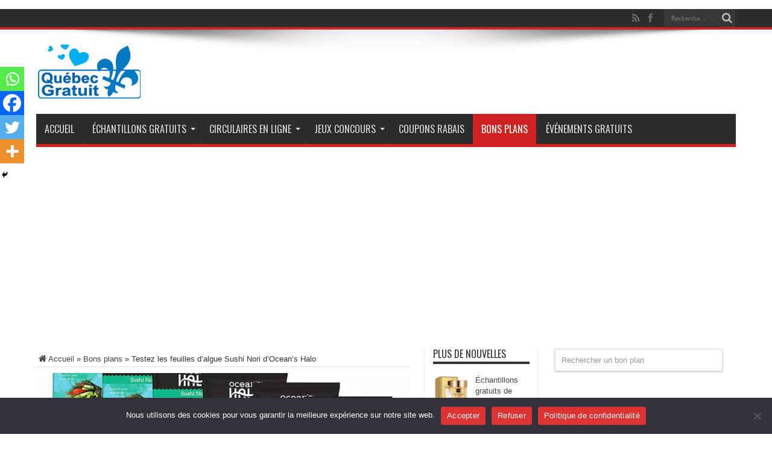

--- FILE ---
content_type: text/html; charset=UTF-8
request_url: https://www.quebec-gratuit.com/testez-les-feuilles-dalgue-sushi-nori-doceans-halo/
body_size: 20134
content:
﻿﻿<!DOCTYPE html>
<html lang="fr-CA" prefix="og: http://ogp.me/ns#">
<head>
<script data-ad-client="ca-pub-5766858220631484" async src="https://pagead2.googlesyndication.com/pagead/js/adsbygoogle.js"></script>
<meta charset="UTF-8" />
<link rel="profile" href="https://gmpg.org/xfn/11" />
<link rel="pingback" href="https://www.quebec-gratuit.com/xmlrpc.php" />
<meta name='robots' content='index, follow, max-image-preview:large, max-snippet:-1, max-video-preview:-1' />

	<!-- This site is optimized with the Yoast SEO plugin v26.8 - https://yoast.com/product/yoast-seo-wordpress/ -->
	<title>Testez les feuilles d’algue Sushi Nori d’Ocean’s Halo</title>
	<meta name="description" content="Testez les feuilles d’algue Sushi Nori d’Ocean’s Halo : Social Nature: Testez gratuitement les feuilles d’algue Sushi Nori d’Ocean’s Halo." />
	<link rel="canonical" href="https://www.quebec-gratuit.com/testez-les-feuilles-dalgue-sushi-nori-doceans-halo/" />
	<meta property="og:locale" content="fr_CA" />
	<meta property="og:type" content="article" />
	<meta property="og:title" content="Testez les feuilles d’algue Sushi Nori d’Ocean’s Halo" />
	<meta property="og:description" content="Testez les feuilles d’algue Sushi Nori d’Ocean’s Halo : Social Nature: Testez gratuitement les feuilles d’algue Sushi Nori d’Ocean’s Halo." />
	<meta property="og:url" content="https://www.quebec-gratuit.com/testez-les-feuilles-dalgue-sushi-nori-doceans-halo/" />
	<meta property="og:site_name" content="Échantillons Gratuits Québec : Québec Gratuit !" />
	<meta property="article:publisher" content="https://www.facebook.com/concours.gratuits.quebec/" />
	<meta property="article:published_time" content="2023-05-25T07:10:31+00:00" />
	<meta property="og:image" content="https://www.quebec-gratuit.com/wp-content/uploads/2022/12/Testez-les-feuilles-d-algue-Sushi-Nori-d-Oceans-Halo.jpg" />
	<meta property="og:image:width" content="800" />
	<meta property="og:image:height" content="500" />
	<meta property="og:image:type" content="image/jpeg" />
	<meta name="author" content="gratuit@" />
	<meta name="twitter:card" content="summary_large_image" />
	<meta name="twitter:label1" content="Écrit par" />
	<meta name="twitter:data1" content="gratuit@" />
	<meta name="twitter:label2" content="Estimation du temps de lecture" />
	<meta name="twitter:data2" content="1 minute" />
	<script type="application/ld+json" class="yoast-schema-graph">{"@context":"https://schema.org","@graph":[{"@type":"Article","@id":"https://www.quebec-gratuit.com/testez-les-feuilles-dalgue-sushi-nori-doceans-halo/#article","isPartOf":{"@id":"https://www.quebec-gratuit.com/testez-les-feuilles-dalgue-sushi-nori-doceans-halo/"},"author":{"name":"gratuit@","@id":"https://www.quebec-gratuit.com/#/schema/person/8c87e1d54335bda44bce040031cd3dcb"},"headline":"Testez les feuilles d’algue Sushi Nori d’Ocean’s Halo","datePublished":"2023-05-25T07:10:31+00:00","mainEntityOfPage":{"@id":"https://www.quebec-gratuit.com/testez-les-feuilles-dalgue-sushi-nori-doceans-halo/"},"wordCount":47,"publisher":{"@id":"https://www.quebec-gratuit.com/#organization"},"image":{"@id":"https://www.quebec-gratuit.com/testez-les-feuilles-dalgue-sushi-nori-doceans-halo/#primaryimage"},"thumbnailUrl":"https://www.quebec-gratuit.com/wp-content/uploads/2022/12/Testez-les-feuilles-d-algue-Sushi-Nori-d-Oceans-Halo.jpg","keywords":["Ocean’s Halo","Social Nature"],"articleSection":["Bons plans"],"inLanguage":"fr-CA"},{"@type":"WebPage","@id":"https://www.quebec-gratuit.com/testez-les-feuilles-dalgue-sushi-nori-doceans-halo/","url":"https://www.quebec-gratuit.com/testez-les-feuilles-dalgue-sushi-nori-doceans-halo/","name":"Testez les feuilles d’algue Sushi Nori d’Ocean’s Halo","isPartOf":{"@id":"https://www.quebec-gratuit.com/#website"},"primaryImageOfPage":{"@id":"https://www.quebec-gratuit.com/testez-les-feuilles-dalgue-sushi-nori-doceans-halo/#primaryimage"},"image":{"@id":"https://www.quebec-gratuit.com/testez-les-feuilles-dalgue-sushi-nori-doceans-halo/#primaryimage"},"thumbnailUrl":"https://www.quebec-gratuit.com/wp-content/uploads/2022/12/Testez-les-feuilles-d-algue-Sushi-Nori-d-Oceans-Halo.jpg","datePublished":"2023-05-25T07:10:31+00:00","description":"Testez les feuilles d’algue Sushi Nori d’Ocean’s Halo : Social Nature: Testez gratuitement les feuilles d’algue Sushi Nori d’Ocean’s Halo.","breadcrumb":{"@id":"https://www.quebec-gratuit.com/testez-les-feuilles-dalgue-sushi-nori-doceans-halo/#breadcrumb"},"inLanguage":"fr-CA","potentialAction":[{"@type":"ReadAction","target":["https://www.quebec-gratuit.com/testez-les-feuilles-dalgue-sushi-nori-doceans-halo/"]}]},{"@type":"ImageObject","inLanguage":"fr-CA","@id":"https://www.quebec-gratuit.com/testez-les-feuilles-dalgue-sushi-nori-doceans-halo/#primaryimage","url":"https://www.quebec-gratuit.com/wp-content/uploads/2022/12/Testez-les-feuilles-d-algue-Sushi-Nori-d-Oceans-Halo.jpg","contentUrl":"https://www.quebec-gratuit.com/wp-content/uploads/2022/12/Testez-les-feuilles-d-algue-Sushi-Nori-d-Oceans-Halo.jpg","width":800,"height":500,"caption":"Testez les feuilles d’algue Sushi Nori d’Ocean’s Halo"},{"@type":"BreadcrumbList","@id":"https://www.quebec-gratuit.com/testez-les-feuilles-dalgue-sushi-nori-doceans-halo/#breadcrumb","itemListElement":[{"@type":"ListItem","position":1,"name":"Accueil","item":"https://www.quebec-gratuit.com/"},{"@type":"ListItem","position":2,"name":"Bons plans","item":"https://www.quebec-gratuit.com/gratuit/bons-plans/"},{"@type":"ListItem","position":3,"name":"Testez les feuilles d’algue Sushi Nori d’Ocean’s Halo"}]},{"@type":"WebSite","@id":"https://www.quebec-gratuit.com/#website","url":"https://www.quebec-gratuit.com/","name":"Échantillons Gratuits Québec : Québec Gratuit !","description":"","publisher":{"@id":"https://www.quebec-gratuit.com/#organization"},"potentialAction":[{"@type":"SearchAction","target":{"@type":"EntryPoint","urlTemplate":"https://www.quebec-gratuit.com/?s={search_term_string}"},"query-input":{"@type":"PropertyValueSpecification","valueRequired":true,"valueName":"search_term_string"}}],"inLanguage":"fr-CA"},{"@type":"Organization","@id":"https://www.quebec-gratuit.com/#organization","name":"Échantillons Gratuits Québec : Québec Gratuit !","url":"https://www.quebec-gratuit.com/","logo":{"@type":"ImageObject","inLanguage":"fr-CA","@id":"https://www.quebec-gratuit.com/#/schema/logo/image/","url":"https://www.quebec-gratuit.com/wp-content/uploads/2016/12/logo.png","contentUrl":"https://www.quebec-gratuit.com/wp-content/uploads/2016/12/logo.png","width":176,"height":90,"caption":"Échantillons Gratuits Québec : Québec Gratuit !"},"image":{"@id":"https://www.quebec-gratuit.com/#/schema/logo/image/"},"sameAs":["https://www.facebook.com/concours.gratuits.quebec/"]},{"@type":"Person","@id":"https://www.quebec-gratuit.com/#/schema/person/8c87e1d54335bda44bce040031cd3dcb","name":"gratuit@","image":{"@type":"ImageObject","inLanguage":"fr-CA","@id":"https://www.quebec-gratuit.com/#/schema/person/image/","url":"https://secure.gravatar.com/avatar/97969b3f80420ba053d08f92d839bbb07db54acb16ca064648a5cea3c735660e?s=96&d=wavatar&r=g","contentUrl":"https://secure.gravatar.com/avatar/97969b3f80420ba053d08f92d839bbb07db54acb16ca064648a5cea3c735660e?s=96&d=wavatar&r=g","caption":"gratuit@"}}]}</script>
	<!-- / Yoast SEO plugin. -->


<link rel='dns-prefetch' href='//www.quebec-gratuit.com' />
<link rel='dns-prefetch' href='//fonts.googleapis.com' />
<link rel="alternate" type="application/rss+xml" title="Échantillons Gratuits Québec : Québec Gratuit ! &raquo; Flux" href="https://www.quebec-gratuit.com/feed/" />
		<style>
			.lazyload,
			.lazyloading {
				max-width: 100%;
			}
		</style>
		<style id='wp-img-auto-sizes-contain-inline-css' type='text/css'>
img:is([sizes=auto i],[sizes^="auto," i]){contain-intrinsic-size:3000px 1500px}
/*# sourceURL=wp-img-auto-sizes-contain-inline-css */
</style>
<style id='wp-emoji-styles-inline-css' type='text/css'>

	img.wp-smiley, img.emoji {
		display: inline !important;
		border: none !important;
		box-shadow: none !important;
		height: 1em !important;
		width: 1em !important;
		margin: 0 0.07em !important;
		vertical-align: -0.1em !important;
		background: none !important;
		padding: 0 !important;
	}
/*# sourceURL=wp-emoji-styles-inline-css */
</style>
<style id='wp-block-library-inline-css' type='text/css'>
:root{--wp-block-synced-color:#7a00df;--wp-block-synced-color--rgb:122,0,223;--wp-bound-block-color:var(--wp-block-synced-color);--wp-editor-canvas-background:#ddd;--wp-admin-theme-color:#007cba;--wp-admin-theme-color--rgb:0,124,186;--wp-admin-theme-color-darker-10:#006ba1;--wp-admin-theme-color-darker-10--rgb:0,107,160.5;--wp-admin-theme-color-darker-20:#005a87;--wp-admin-theme-color-darker-20--rgb:0,90,135;--wp-admin-border-width-focus:2px}@media (min-resolution:192dpi){:root{--wp-admin-border-width-focus:1.5px}}.wp-element-button{cursor:pointer}:root .has-very-light-gray-background-color{background-color:#eee}:root .has-very-dark-gray-background-color{background-color:#313131}:root .has-very-light-gray-color{color:#eee}:root .has-very-dark-gray-color{color:#313131}:root .has-vivid-green-cyan-to-vivid-cyan-blue-gradient-background{background:linear-gradient(135deg,#00d084,#0693e3)}:root .has-purple-crush-gradient-background{background:linear-gradient(135deg,#34e2e4,#4721fb 50%,#ab1dfe)}:root .has-hazy-dawn-gradient-background{background:linear-gradient(135deg,#faaca8,#dad0ec)}:root .has-subdued-olive-gradient-background{background:linear-gradient(135deg,#fafae1,#67a671)}:root .has-atomic-cream-gradient-background{background:linear-gradient(135deg,#fdd79a,#004a59)}:root .has-nightshade-gradient-background{background:linear-gradient(135deg,#330968,#31cdcf)}:root .has-midnight-gradient-background{background:linear-gradient(135deg,#020381,#2874fc)}:root{--wp--preset--font-size--normal:16px;--wp--preset--font-size--huge:42px}.has-regular-font-size{font-size:1em}.has-larger-font-size{font-size:2.625em}.has-normal-font-size{font-size:var(--wp--preset--font-size--normal)}.has-huge-font-size{font-size:var(--wp--preset--font-size--huge)}.has-text-align-center{text-align:center}.has-text-align-left{text-align:left}.has-text-align-right{text-align:right}.has-fit-text{white-space:nowrap!important}#end-resizable-editor-section{display:none}.aligncenter{clear:both}.items-justified-left{justify-content:flex-start}.items-justified-center{justify-content:center}.items-justified-right{justify-content:flex-end}.items-justified-space-between{justify-content:space-between}.screen-reader-text{border:0;clip-path:inset(50%);height:1px;margin:-1px;overflow:hidden;padding:0;position:absolute;width:1px;word-wrap:normal!important}.screen-reader-text:focus{background-color:#ddd;clip-path:none;color:#444;display:block;font-size:1em;height:auto;left:5px;line-height:normal;padding:15px 23px 14px;text-decoration:none;top:5px;width:auto;z-index:100000}html :where(.has-border-color){border-style:solid}html :where([style*=border-top-color]){border-top-style:solid}html :where([style*=border-right-color]){border-right-style:solid}html :where([style*=border-bottom-color]){border-bottom-style:solid}html :where([style*=border-left-color]){border-left-style:solid}html :where([style*=border-width]){border-style:solid}html :where([style*=border-top-width]){border-top-style:solid}html :where([style*=border-right-width]){border-right-style:solid}html :where([style*=border-bottom-width]){border-bottom-style:solid}html :where([style*=border-left-width]){border-left-style:solid}html :where(img[class*=wp-image-]){height:auto;max-width:100%}:where(figure){margin:0 0 1em}html :where(.is-position-sticky){--wp-admin--admin-bar--position-offset:var(--wp-admin--admin-bar--height,0px)}@media screen and (max-width:600px){html :where(.is-position-sticky){--wp-admin--admin-bar--position-offset:0px}}

/*# sourceURL=wp-block-library-inline-css */
</style><style id='global-styles-inline-css' type='text/css'>
:root{--wp--preset--aspect-ratio--square: 1;--wp--preset--aspect-ratio--4-3: 4/3;--wp--preset--aspect-ratio--3-4: 3/4;--wp--preset--aspect-ratio--3-2: 3/2;--wp--preset--aspect-ratio--2-3: 2/3;--wp--preset--aspect-ratio--16-9: 16/9;--wp--preset--aspect-ratio--9-16: 9/16;--wp--preset--color--black: #000000;--wp--preset--color--cyan-bluish-gray: #abb8c3;--wp--preset--color--white: #ffffff;--wp--preset--color--pale-pink: #f78da7;--wp--preset--color--vivid-red: #cf2e2e;--wp--preset--color--luminous-vivid-orange: #ff6900;--wp--preset--color--luminous-vivid-amber: #fcb900;--wp--preset--color--light-green-cyan: #7bdcb5;--wp--preset--color--vivid-green-cyan: #00d084;--wp--preset--color--pale-cyan-blue: #8ed1fc;--wp--preset--color--vivid-cyan-blue: #0693e3;--wp--preset--color--vivid-purple: #9b51e0;--wp--preset--gradient--vivid-cyan-blue-to-vivid-purple: linear-gradient(135deg,rgb(6,147,227) 0%,rgb(155,81,224) 100%);--wp--preset--gradient--light-green-cyan-to-vivid-green-cyan: linear-gradient(135deg,rgb(122,220,180) 0%,rgb(0,208,130) 100%);--wp--preset--gradient--luminous-vivid-amber-to-luminous-vivid-orange: linear-gradient(135deg,rgb(252,185,0) 0%,rgb(255,105,0) 100%);--wp--preset--gradient--luminous-vivid-orange-to-vivid-red: linear-gradient(135deg,rgb(255,105,0) 0%,rgb(207,46,46) 100%);--wp--preset--gradient--very-light-gray-to-cyan-bluish-gray: linear-gradient(135deg,rgb(238,238,238) 0%,rgb(169,184,195) 100%);--wp--preset--gradient--cool-to-warm-spectrum: linear-gradient(135deg,rgb(74,234,220) 0%,rgb(151,120,209) 20%,rgb(207,42,186) 40%,rgb(238,44,130) 60%,rgb(251,105,98) 80%,rgb(254,248,76) 100%);--wp--preset--gradient--blush-light-purple: linear-gradient(135deg,rgb(255,206,236) 0%,rgb(152,150,240) 100%);--wp--preset--gradient--blush-bordeaux: linear-gradient(135deg,rgb(254,205,165) 0%,rgb(254,45,45) 50%,rgb(107,0,62) 100%);--wp--preset--gradient--luminous-dusk: linear-gradient(135deg,rgb(255,203,112) 0%,rgb(199,81,192) 50%,rgb(65,88,208) 100%);--wp--preset--gradient--pale-ocean: linear-gradient(135deg,rgb(255,245,203) 0%,rgb(182,227,212) 50%,rgb(51,167,181) 100%);--wp--preset--gradient--electric-grass: linear-gradient(135deg,rgb(202,248,128) 0%,rgb(113,206,126) 100%);--wp--preset--gradient--midnight: linear-gradient(135deg,rgb(2,3,129) 0%,rgb(40,116,252) 100%);--wp--preset--font-size--small: 13px;--wp--preset--font-size--medium: 20px;--wp--preset--font-size--large: 36px;--wp--preset--font-size--x-large: 42px;--wp--preset--spacing--20: 0.44rem;--wp--preset--spacing--30: 0.67rem;--wp--preset--spacing--40: 1rem;--wp--preset--spacing--50: 1.5rem;--wp--preset--spacing--60: 2.25rem;--wp--preset--spacing--70: 3.38rem;--wp--preset--spacing--80: 5.06rem;--wp--preset--shadow--natural: 6px 6px 9px rgba(0, 0, 0, 0.2);--wp--preset--shadow--deep: 12px 12px 50px rgba(0, 0, 0, 0.4);--wp--preset--shadow--sharp: 6px 6px 0px rgba(0, 0, 0, 0.2);--wp--preset--shadow--outlined: 6px 6px 0px -3px rgb(255, 255, 255), 6px 6px rgb(0, 0, 0);--wp--preset--shadow--crisp: 6px 6px 0px rgb(0, 0, 0);}:where(.is-layout-flex){gap: 0.5em;}:where(.is-layout-grid){gap: 0.5em;}body .is-layout-flex{display: flex;}.is-layout-flex{flex-wrap: wrap;align-items: center;}.is-layout-flex > :is(*, div){margin: 0;}body .is-layout-grid{display: grid;}.is-layout-grid > :is(*, div){margin: 0;}:where(.wp-block-columns.is-layout-flex){gap: 2em;}:where(.wp-block-columns.is-layout-grid){gap: 2em;}:where(.wp-block-post-template.is-layout-flex){gap: 1.25em;}:where(.wp-block-post-template.is-layout-grid){gap: 1.25em;}.has-black-color{color: var(--wp--preset--color--black) !important;}.has-cyan-bluish-gray-color{color: var(--wp--preset--color--cyan-bluish-gray) !important;}.has-white-color{color: var(--wp--preset--color--white) !important;}.has-pale-pink-color{color: var(--wp--preset--color--pale-pink) !important;}.has-vivid-red-color{color: var(--wp--preset--color--vivid-red) !important;}.has-luminous-vivid-orange-color{color: var(--wp--preset--color--luminous-vivid-orange) !important;}.has-luminous-vivid-amber-color{color: var(--wp--preset--color--luminous-vivid-amber) !important;}.has-light-green-cyan-color{color: var(--wp--preset--color--light-green-cyan) !important;}.has-vivid-green-cyan-color{color: var(--wp--preset--color--vivid-green-cyan) !important;}.has-pale-cyan-blue-color{color: var(--wp--preset--color--pale-cyan-blue) !important;}.has-vivid-cyan-blue-color{color: var(--wp--preset--color--vivid-cyan-blue) !important;}.has-vivid-purple-color{color: var(--wp--preset--color--vivid-purple) !important;}.has-black-background-color{background-color: var(--wp--preset--color--black) !important;}.has-cyan-bluish-gray-background-color{background-color: var(--wp--preset--color--cyan-bluish-gray) !important;}.has-white-background-color{background-color: var(--wp--preset--color--white) !important;}.has-pale-pink-background-color{background-color: var(--wp--preset--color--pale-pink) !important;}.has-vivid-red-background-color{background-color: var(--wp--preset--color--vivid-red) !important;}.has-luminous-vivid-orange-background-color{background-color: var(--wp--preset--color--luminous-vivid-orange) !important;}.has-luminous-vivid-amber-background-color{background-color: var(--wp--preset--color--luminous-vivid-amber) !important;}.has-light-green-cyan-background-color{background-color: var(--wp--preset--color--light-green-cyan) !important;}.has-vivid-green-cyan-background-color{background-color: var(--wp--preset--color--vivid-green-cyan) !important;}.has-pale-cyan-blue-background-color{background-color: var(--wp--preset--color--pale-cyan-blue) !important;}.has-vivid-cyan-blue-background-color{background-color: var(--wp--preset--color--vivid-cyan-blue) !important;}.has-vivid-purple-background-color{background-color: var(--wp--preset--color--vivid-purple) !important;}.has-black-border-color{border-color: var(--wp--preset--color--black) !important;}.has-cyan-bluish-gray-border-color{border-color: var(--wp--preset--color--cyan-bluish-gray) !important;}.has-white-border-color{border-color: var(--wp--preset--color--white) !important;}.has-pale-pink-border-color{border-color: var(--wp--preset--color--pale-pink) !important;}.has-vivid-red-border-color{border-color: var(--wp--preset--color--vivid-red) !important;}.has-luminous-vivid-orange-border-color{border-color: var(--wp--preset--color--luminous-vivid-orange) !important;}.has-luminous-vivid-amber-border-color{border-color: var(--wp--preset--color--luminous-vivid-amber) !important;}.has-light-green-cyan-border-color{border-color: var(--wp--preset--color--light-green-cyan) !important;}.has-vivid-green-cyan-border-color{border-color: var(--wp--preset--color--vivid-green-cyan) !important;}.has-pale-cyan-blue-border-color{border-color: var(--wp--preset--color--pale-cyan-blue) !important;}.has-vivid-cyan-blue-border-color{border-color: var(--wp--preset--color--vivid-cyan-blue) !important;}.has-vivid-purple-border-color{border-color: var(--wp--preset--color--vivid-purple) !important;}.has-vivid-cyan-blue-to-vivid-purple-gradient-background{background: var(--wp--preset--gradient--vivid-cyan-blue-to-vivid-purple) !important;}.has-light-green-cyan-to-vivid-green-cyan-gradient-background{background: var(--wp--preset--gradient--light-green-cyan-to-vivid-green-cyan) !important;}.has-luminous-vivid-amber-to-luminous-vivid-orange-gradient-background{background: var(--wp--preset--gradient--luminous-vivid-amber-to-luminous-vivid-orange) !important;}.has-luminous-vivid-orange-to-vivid-red-gradient-background{background: var(--wp--preset--gradient--luminous-vivid-orange-to-vivid-red) !important;}.has-very-light-gray-to-cyan-bluish-gray-gradient-background{background: var(--wp--preset--gradient--very-light-gray-to-cyan-bluish-gray) !important;}.has-cool-to-warm-spectrum-gradient-background{background: var(--wp--preset--gradient--cool-to-warm-spectrum) !important;}.has-blush-light-purple-gradient-background{background: var(--wp--preset--gradient--blush-light-purple) !important;}.has-blush-bordeaux-gradient-background{background: var(--wp--preset--gradient--blush-bordeaux) !important;}.has-luminous-dusk-gradient-background{background: var(--wp--preset--gradient--luminous-dusk) !important;}.has-pale-ocean-gradient-background{background: var(--wp--preset--gradient--pale-ocean) !important;}.has-electric-grass-gradient-background{background: var(--wp--preset--gradient--electric-grass) !important;}.has-midnight-gradient-background{background: var(--wp--preset--gradient--midnight) !important;}.has-small-font-size{font-size: var(--wp--preset--font-size--small) !important;}.has-medium-font-size{font-size: var(--wp--preset--font-size--medium) !important;}.has-large-font-size{font-size: var(--wp--preset--font-size--large) !important;}.has-x-large-font-size{font-size: var(--wp--preset--font-size--x-large) !important;}
/*# sourceURL=global-styles-inline-css */
</style>

<style id='classic-theme-styles-inline-css' type='text/css'>
/*! This file is auto-generated */
.wp-block-button__link{color:#fff;background-color:#32373c;border-radius:9999px;box-shadow:none;text-decoration:none;padding:calc(.667em + 2px) calc(1.333em + 2px);font-size:1.125em}.wp-block-file__button{background:#32373c;color:#fff;text-decoration:none}
/*# sourceURL=/wp-includes/css/classic-themes.min.css */
</style>
<link rel='stylesheet' id='cookie-notice-front-css' href='https://www.quebec-gratuit.com/wp-content/plugins/cookie-notice/css/front.min.css' type='text/css' media='all' />
<link rel='stylesheet' id='tie-style-css' href='https://www.quebec-gratuit.com/wp-content/themes/gratuit/style.css' type='text/css' media='all' />
<link rel='stylesheet' id='Oswald-css' href='https://fonts.googleapis.com/css?family=Oswald%3Aregular%2C700' type='text/css' media='all' />
<link rel='stylesheet' id='heateor_sss_frontend_css-css' href='https://www.quebec-gratuit.com/wp-content/plugins/sassy-social-share/public/css/sassy-social-share-public.css' type='text/css' media='all' />
<style id='heateor_sss_frontend_css-inline-css' type='text/css'>
.heateor_sss_button_instagram span.heateor_sss_svg,a.heateor_sss_instagram span.heateor_sss_svg{background:radial-gradient(circle at 30% 107%,#fdf497 0,#fdf497 5%,#fd5949 45%,#d6249f 60%,#285aeb 90%)}.heateor_sss_horizontal_sharing .heateor_sss_svg,.heateor_sss_standard_follow_icons_container .heateor_sss_svg{color:#fff;border-width:0px;border-style:solid;border-color:transparent}.heateor_sss_horizontal_sharing .heateorSssTCBackground{color:#666}.heateor_sss_horizontal_sharing span.heateor_sss_svg:hover,.heateor_sss_standard_follow_icons_container span.heateor_sss_svg:hover{border-color:transparent;}.heateor_sss_vertical_sharing span.heateor_sss_svg,.heateor_sss_floating_follow_icons_container span.heateor_sss_svg{color:#fff;border-width:0px;border-style:solid;border-color:transparent;}.heateor_sss_vertical_sharing .heateorSssTCBackground{color:#666;}.heateor_sss_vertical_sharing span.heateor_sss_svg:hover,.heateor_sss_floating_follow_icons_container span.heateor_sss_svg:hover{border-color:transparent;}@media screen and (max-width:783px) {.heateor_sss_vertical_sharing{display:none!important}}div.heateor_sss_mobile_footer{display:none;}@media screen and (max-width:783px){div.heateor_sss_bottom_sharing .heateorSssTCBackground{background-color:white}div.heateor_sss_bottom_sharing{width:100%!important;left:0!important;}div.heateor_sss_bottom_sharing a{width:25% !important;}div.heateor_sss_bottom_sharing .heateor_sss_svg{width: 100% !important;}div.heateor_sss_bottom_sharing div.heateorSssTotalShareCount{font-size:1em!important;line-height:28px!important}div.heateor_sss_bottom_sharing div.heateorSssTotalShareText{font-size:.7em!important;line-height:0px!important}div.heateor_sss_mobile_footer{display:block;height:40px;}.heateor_sss_bottom_sharing{padding:0!important;display:block!important;width:auto!important;bottom:-2px!important;top: auto!important;}.heateor_sss_bottom_sharing .heateor_sss_square_count{line-height:inherit;}.heateor_sss_bottom_sharing .heateorSssSharingArrow{display:none;}.heateor_sss_bottom_sharing .heateorSssTCBackground{margin-right:1.1em!important}}
/*# sourceURL=heateor_sss_frontend_css-inline-css */
</style>
<script type="text/javascript" id="cookie-notice-front-js-before">
/* <![CDATA[ */
var cnArgs = {"ajaxUrl":"https:\/\/www.quebec-gratuit.com\/wp-admin\/admin-ajax.php","nonce":"0c3f186ce7","hideEffect":"fade","position":"bottom","onScroll":false,"onScrollOffset":100,"onClick":false,"cookieName":"cookie_notice_accepted","cookieTime":604800,"cookieTimeRejected":604800,"globalCookie":false,"redirection":false,"cache":true,"revokeCookies":false,"revokeCookiesOpt":"automatic"};

//# sourceURL=cookie-notice-front-js-before
/* ]]> */
</script>
<script type="text/javascript" src="https://www.quebec-gratuit.com/wp-content/plugins/cookie-notice/js/front.min.js" id="cookie-notice-front-js"></script>
<script type="text/javascript" src="https://www.quebec-gratuit.com/wp-includes/js/jquery/jquery.min.js" id="jquery-core-js"></script>
<script type="text/javascript" src="https://www.quebec-gratuit.com/wp-includes/js/jquery/jquery-migrate.min.js" id="jquery-migrate-js"></script>
<script type="text/javascript" id="tie-postviews-cache-js-extra">
/* <![CDATA[ */
var tieViewsCacheL10n = {"admin_ajax_url":"https://www.quebec-gratuit.com/wp-admin/admin-ajax.php","post_id":"88148"};
//# sourceURL=tie-postviews-cache-js-extra
/* ]]> */
</script>
<script type="text/javascript" src="https://www.quebec-gratuit.com/wp-content/themes/gratuit/js/postviews-cache.js" id="tie-postviews-cache-js"></script>
<link rel='shortlink' href='https://www.quebec-gratuit.com/?p=88148' />
<meta name="onesignal-plugin" content="wordpress-3.8.0">
  <script src="https://cdn.onesignal.com/sdks/web/v16/OneSignalSDK.page.js" defer></script>
  <script>
          window.OneSignalDeferred = window.OneSignalDeferred || [];
          OneSignalDeferred.push(async function(OneSignal) {
            await OneSignal.init({
              appId: "8b55c415-4049-40e1-b9ba-1d16e4ececdb",
              serviceWorkerOverrideForTypical: true,
              path: "https://www.quebec-gratuit.com/wp-content/plugins/onesignal-free-web-push-notifications/sdk_files/",
              serviceWorkerParam: { scope: "/wp-content/plugins/onesignal-free-web-push-notifications/sdk_files/push/onesignal/" },
              serviceWorkerPath: "OneSignalSDKWorker.js",
            });
          });

          // Unregister the legacy OneSignal service worker to prevent scope conflicts
          if (navigator.serviceWorker) {
            navigator.serviceWorker.getRegistrations().then((registrations) => {
              // Iterate through all registered service workers
              registrations.forEach((registration) => {
                // Check the script URL to identify the specific service worker
                if (registration.active && registration.active.scriptURL.includes('OneSignalSDKWorker.js.php')) {
                  // Unregister the service worker
                  registration.unregister().then((success) => {
                    if (success) {
                      console.log('OneSignalSW: Successfully unregistered:', registration.active.scriptURL);
                    } else {
                      console.log('OneSignalSW: Failed to unregister:', registration.active.scriptURL);
                    }
                  });
                }
              });
            }).catch((error) => {
              console.error('Error fetching service worker registrations:', error);
            });
        }
        </script>
		<script>
			document.documentElement.className = document.documentElement.className.replace('no-js', 'js');
		</script>
				<style>
			.no-js img.lazyload {
				display: none;
			}

			figure.wp-block-image img.lazyloading {
				min-width: 150px;
			}

			.lazyload,
			.lazyloading {
				--smush-placeholder-width: 100px;
				--smush-placeholder-aspect-ratio: 1/1;
				width: var(--smush-image-width, var(--smush-placeholder-width)) !important;
				aspect-ratio: var(--smush-image-aspect-ratio, var(--smush-placeholder-aspect-ratio)) !important;
			}

						.lazyload, .lazyloading {
				opacity: 0;
			}

			.lazyloaded {
				opacity: 1;
				transition: opacity 400ms;
				transition-delay: 0ms;
			}

					</style>
		<link rel="shortcut icon" href="https://www.quebec-gratuit.com/wp-content/themes/gratuit/favicon.ico" title="Favicon" /><!--[if IE]>
<script type="text/javascript">jQuery(document).ready(function (){ jQuery(".menu-item").has("ul").children("a").attr("aria-haspopup", "true");});</script>
<![endif]-->
<!--[if lt IE 9]>
<script src="https://www.quebec-gratuit.com/wp-content/themes/gratuit/js/html5.js"></script>
<script src="https://www.quebec-gratuit.com/wp-content/themes/gratuit/js/selectivizr-min.js"></script>
<![endif]-->
<!--[if IE 8]>
<link rel="stylesheet" type="text/css" media="all" href="https://www.quebec-gratuit.com/wp-content/themes/gratuit/css/ie8.css" />
<![endif]-->
<meta http-equiv="X-UA-Compatible" content="IE=edge,chrome=1" />
<meta name="viewport" content="width=device-width, initial-scale=1, maximum-scale=1, user-scalable=no" />
<style type="text/css" media="screen">

body{background:#FFF;}
.background-cover{
	background-color: !important;
	}



</style>
<script>
  (function(i,s,o,g,r,a,m){i['GoogleAnalyticsObject']=r;i[r]=i[r]||function(){
  (i[r].q=i[r].q||[]).push(arguments)},i[r].l=1*new Date();a=s.createElement(o),
  m=s.getElementsByTagName(o)[0];a.async=1;a.src=g;m.parentNode.insertBefore(a,m)
  })(window,document,'script','//www.google-analytics.com/analytics.js','ga');

  ga('create', 'UA-16306591-5', 'auto');
  ga('send', 'pageview');

</script>
</head>
<body id="top" class="wp-singular post-template-default single single-post postid-88148 single-format-standard wp-theme-gratuit cookies-not-set">
	<div class="background-cover"></div>
	<div class="wrapper full-site">
				<div class="top-nav fade-in animated1 ">
			<div class="container">
				<div class="search-block">
					<form method="get" id="searchform" action="https://www.quebec-gratuit.com/">
						<button class="search-button" type="submit" value="Recherche"></button>
						<input type="text" id="s" name="s" value="Recherche..." onfocus="if (this.value == 'Recherche...') {this.value = '';}" onblur="if (this.value == '') {this.value = 'Recherche...';}"  />
					</form>
				</div><!-- .search-block /-->
						<div class="social-icons icon_flat">
		<a class="tooldown" title="Rss" href="https://www.quebec-gratuit.com/feed/" target="_blank"><i class="tieicon-rss"></i></a><a class="tooldown" title="Facebook" href="https://www.facebook.com/concours.gratuits.quebec/" target="_blank"><i class="tieicon-facebook"></i></a>	</div>


								
			</div>
		</div><!-- .top-menu /-->
		
		<div class="container">
		<header id="theme-header">
		<div class="header-content fade-in animated1">
			<div class="logo">
			<h2>								<a title="Échantillons Gratuits Québec : Québec Gratuit !" href="https://www.quebec-gratuit.com/">
					<img data-src="https://www.quebec-gratuit.com/wp-content/themes/gratuit/images/logo.png" alt="Échantillons Gratuits Québec : Québec Gratuit !" src="[data-uri]" class="lazyload" style="--smush-placeholder-width: 176px; --smush-placeholder-aspect-ratio: 176/90;" /><strong>Échantillons Gratuits Québec : Québec Gratuit ! </strong>
				</a>
			</h2>			</div><!-- .logo /-->
						<div class="clear"></div>
		</div>
									<nav id="main-nav" class="fade-in animated2">
				<div class="container">
				<div class="main-menu"><ul id="menu-menu-principal" class="menu"><li id="menu-item-9" class="menu-item  menu-item-type-custom  menu-item-object-custom  menu-item-home"><a href="https://www.quebec-gratuit.com/">Accueil</a></li>
<li id="menu-item-6" class="menu-item  menu-item-type-taxonomy  menu-item-object-category  menu-item-has-children"><a href="https://www.quebec-gratuit.com/gratuit/echantillons-gratuits/">Échantillons gratuits</a>
<ul class="sub-menu">
	<li id="menu-item-13" class="menu-item  menu-item-type-taxonomy  menu-item-object-category"><a href="https://www.quebec-gratuit.com/gratuit/echantillons-gratuits/animaux/">Animaux</a></li>
	<li id="menu-item-14" class="menu-item  menu-item-type-taxonomy  menu-item-object-category"><a href="https://www.quebec-gratuit.com/gratuit/echantillons-gratuits/beaute-et-sante/">Beauté et Santé</a></li>
	<li id="menu-item-15" class="menu-item  menu-item-type-taxonomy  menu-item-object-category"><a href="https://www.quebec-gratuit.com/gratuit/echantillons-gratuits/bebes-et-enfants/">Bébés et Enfants</a></li>
	<li id="menu-item-16" class="menu-item  menu-item-type-taxonomy  menu-item-object-category"><a href="https://www.quebec-gratuit.com/gratuit/echantillons-gratuits/boissons-et-nourriture/">Boissons et Nourriture</a></li>
	<li id="menu-item-19" class="menu-item  menu-item-type-taxonomy  menu-item-object-category"><a href="https://www.quebec-gratuit.com/gratuit/echantillons-gratuits/maison-et-jardin/">Maison et Jardin</a></li>
	<li id="menu-item-18" class="menu-item  menu-item-type-taxonomy  menu-item-object-category"><a href="https://www.quebec-gratuit.com/gratuit/echantillons-gratuits/livres-et-magazines/">Livres et Magazines</a></li>
</ul> <!--End Sub Menu -->
</li>
<li id="menu-item-12" class="menu-item  menu-item-type-taxonomy  menu-item-object-category  menu-item-has-children"><a href="https://www.quebec-gratuit.com/gratuit/circulaires-en-ligne/">Circulaires en ligne</a>
<ul class="sub-menu">
	<li id="menu-item-64012" class="menu-item  menu-item-type-taxonomy  menu-item-object-category"><a href="https://www.quebec-gratuit.com/gratuit/circulaires-en-ligne/circulaire-metro/">Circulaire Metro</a></li>
	<li id="menu-item-64015" class="menu-item  menu-item-type-taxonomy  menu-item-object-category"><a href="https://www.quebec-gratuit.com/gratuit/circulaires-en-ligne/circulaire-maxi/">Circulaire Maxi</a></li>
	<li id="menu-item-64127" class="menu-item  menu-item-type-taxonomy  menu-item-object-category"><a href="https://www.quebec-gratuit.com/gratuit/circulaires-en-ligne/circulaire-iga/">Circulaire IGA</a></li>
	<li id="menu-item-64271" class="menu-item  menu-item-type-taxonomy  menu-item-object-category"><a href="https://www.quebec-gratuit.com/gratuit/circulaires-en-ligne/circulaire-walmart/">Circulaire Walmart</a></li>
	<li id="menu-item-64215" class="menu-item  menu-item-type-taxonomy  menu-item-object-category"><a href="https://www.quebec-gratuit.com/gratuit/circulaires-en-ligne/circulaire-super-c/">Circulaire Super C</a></li>
	<li id="menu-item-64069" class="menu-item  menu-item-type-taxonomy  menu-item-object-category"><a href="https://www.quebec-gratuit.com/gratuit/circulaires-en-ligne/circulaire-canadian-tire/">Circulaire Canadian Tire</a></li>
	<li id="menu-item-64161" class="menu-item  menu-item-type-taxonomy  menu-item-object-category"><a href="https://www.quebec-gratuit.com/gratuit/circulaires-en-ligne/circulaire-provigo/">Circulaire Provigo</a></li>
	<li id="menu-item-64160" class="menu-item  menu-item-type-taxonomy  menu-item-object-category"><a href="https://www.quebec-gratuit.com/gratuit/circulaires-en-ligne/circulaire-jean-coutu/">Circulaire Jean Coutu</a></li>
	<li id="menu-item-64123" class="menu-item  menu-item-type-taxonomy  menu-item-object-category"><a href="https://www.quebec-gratuit.com/gratuit/circulaires-en-ligne/circulaire-familiprix/">Circulaire Familiprix</a></li>
	<li id="menu-item-64270" class="menu-item  menu-item-type-taxonomy  menu-item-object-category"><a href="https://www.quebec-gratuit.com/gratuit/circulaires-en-ligne/circulaire-uniprix/">Circulaire Uniprix</a></li>
	<li id="menu-item-64269" class="menu-item  menu-item-type-taxonomy  menu-item-object-category"><a href="https://www.quebec-gratuit.com/gratuit/circulaires-en-ligne/circulaire-tigre-geant/">Circulaire Tigre Géant</a></li>
	<li id="menu-item-64066" class="menu-item  menu-item-type-taxonomy  menu-item-object-category"><a href="https://www.quebec-gratuit.com/gratuit/circulaires-en-ligne/circulaire-brunet/">Circulaire Brunet</a></li>
	<li id="menu-item-64212" class="menu-item  menu-item-type-taxonomy  menu-item-object-category"><a href="https://www.quebec-gratuit.com/gratuit/circulaires-en-ligne/circulaire-pharmaprix/">Circulaire Pharmaprix</a></li>
	<li id="menu-item-64070" class="menu-item  menu-item-type-taxonomy  menu-item-object-category"><a href="https://www.quebec-gratuit.com/gratuit/circulaires-en-ligne/">Toutes les Circulaires</a></li>
</ul> <!--End Sub Menu -->
</li>
<li id="menu-item-7" class="menu-item  menu-item-type-taxonomy  menu-item-object-category  menu-item-has-children"><a href="https://www.quebec-gratuit.com/gratuit/jeux-concours/">Jeux Concours</a>
<ul class="sub-menu">
	<li id="menu-item-20" class="menu-item  menu-item-type-taxonomy  menu-item-object-category"><a href="https://www.quebec-gratuit.com/gratuit/jeux-concours/argent/">Argent</a></li>
	<li id="menu-item-21" class="menu-item  menu-item-type-taxonomy  menu-item-object-category"><a href="https://www.quebec-gratuit.com/gratuit/jeux-concours/automobile/">Automobile</a></li>
	<li id="menu-item-22" class="menu-item  menu-item-type-taxonomy  menu-item-object-category"><a href="https://www.quebec-gratuit.com/gratuit/jeux-concours/beaute-et-sante-jeux-concours/">Beauté et Santé</a></li>
	<li id="menu-item-23" class="menu-item  menu-item-type-taxonomy  menu-item-object-category"><a href="https://www.quebec-gratuit.com/gratuit/jeux-concours/cinema-et-spectacles/">Cinéma et Spectacles</a></li>
	<li id="menu-item-25" class="menu-item  menu-item-type-taxonomy  menu-item-object-category"><a href="https://www.quebec-gratuit.com/gratuit/jeux-concours/electronique/">Électronique</a></li>
	<li id="menu-item-26" class="menu-item  menu-item-type-taxonomy  menu-item-object-category"><a href="https://www.quebec-gratuit.com/gratuit/jeux-concours/maison-et-jardin-jeux-concours/">Maison et Jardin</a></li>
	<li id="menu-item-27" class="menu-item  menu-item-type-taxonomy  menu-item-object-category"><a href="https://www.quebec-gratuit.com/gratuit/jeux-concours/voyages/">Voyages</a></li>
</ul> <!--End Sub Menu -->
</li>
<li id="menu-item-4" class="menu-item  menu-item-type-taxonomy  menu-item-object-category"><a href="https://www.quebec-gratuit.com/gratuit/coupons-rabais/">Coupons Rabais</a></li>
<li id="menu-item-56824" class="menu-item  menu-item-type-taxonomy  menu-item-object-category  current-post-ancestor  current-menu-parent  current-post-parent"><a href="https://www.quebec-gratuit.com/gratuit/bons-plans/">Bons plans</a></li>
<li id="menu-item-56144" class="menu-item  menu-item-type-taxonomy  menu-item-object-category"><a href="https://www.quebec-gratuit.com/gratuit/evenements-gratuits/">Événements gratuits</a></li>
</ul></div>				</div>
			</nav><!-- .main-nav /-->
		</header><!-- #header /-->

<center>
<script async src="//pagead2.googlesyndication.com/pagead/js/adsbygoogle.js"></script>
<!-- Bloc thématique québec gratuit -->
<ins class="adsbygoogle"
     style="display:block"
     data-ad-client="ca-pub-5766858220631484"
     data-ad-slot="1822726795"
     data-ad-format="link"></ins>
<script>
(adsbygoogle = window.adsbygoogle || []).push({});
</script>	
</center>
	<div id="main-content" class="container fade-in animated3">
<div class="content-wrap">
	<div class="content">
		<div xmlns:v="http://rdf.data-vocabulary.org/#"  id="crumbs"><span typeof="v:Breadcrumb"><a rel="v:url" property="v:title" class="crumbs-home" href="https://www.quebec-gratuit.com"><i class="tieicon-home"></i>Accueil</a></span> » <span typeof="v:Breadcrumb"><a rel="v:url" property="v:title" href="https://www.quebec-gratuit.com/gratuit/bons-plans/">Bons plans</a></span> » <span class="current">Testez les feuilles d’algue Sushi Nori d’Ocean’s Halo</span></div>
		
		
		
		<article id="the-post" class="post-listing post-88148 post type-post status-publish format-standard has-post-thumbnail hentry category-bons-plans tag-oceans-halo tag-social-nature">
		
					<div class="single-post-thumb">
			 <img width="620" height="330" src="https://www.quebec-gratuit.com/wp-content/uploads/2022/12/Testez-les-feuilles-d-algue-Sushi-Nori-d-Oceans-Halo-620x330.jpg" class="attachment-slider size-slider wp-post-image" alt="Testez les feuilles d’algue Sushi Nori d’Ocean’s Halo" decoding="async" fetchpriority="high" srcset="https://www.quebec-gratuit.com/wp-content/uploads/2022/12/Testez-les-feuilles-d-algue-Sushi-Nori-d-Oceans-Halo-620x330.jpg 620w, https://www.quebec-gratuit.com/wp-content/uploads/2022/12/Testez-les-feuilles-d-algue-Sushi-Nori-d-Oceans-Halo-300x160.jpg 300w" sizes="(max-width: 620px) 100vw, 620px" />		</div>
		
			
			<br>
				<center>Il est conseillé de partager les offres gratuits avec votre famille et vos amis afin de faire les découvrir au plus grand nombre !... Alors n’hésitez pas une seule seconde ! Merci.</center>

			<div class="post-inner">

			
				
				<div class="entry">
										
					<center><h1 class="name post-title entry-title" itemprop="itemReviewed" itemscope itemtype="http://schema.org/Thing"><span itemprop="name"><font color="#ef3636">Testez les feuilles d’algue Sushi Nori d’Ocean’s Halo</font></span></h1></center>

<script async src="//pagead2.googlesyndication.com/pagead/js/adsbygoogle.js"></script>
<!-- Bloc thématique québec gratuit -->
<ins class="adsbygoogle"
     style="display:block"
     data-ad-client="ca-pub-5766858220631484"
     data-ad-slot="1822726795"
     data-ad-format="link"></ins>
<script>
(adsbygoogle = window.adsbygoogle || []).push({});
</script>

					<p>Testez les feuilles d’algue Sushi Nori d’Ocean’s Halo : <a href="https://www.quebec-gratuit.com/essayez-les-flocons-davoine-roulees-a-lancienne-bobs-red-mill/">Social Nature</a>: Testez gratuitement les feuilles d’algue Sushi Nori d’<strong>Ocean’s Halo</strong>.</p>
<p>Cette offre est ouverte aux résidents canadiens uniquement. </p>
<p><center><a class="button medium red" href="https://www.socialnature.com/organic-sushi-nori" target="_blank" rel="noopener"><strong>J&rsquo;en profite</strong></a></center></p>
<div class='heateorSssClear'></div><div  class='heateor_sss_sharing_container heateor_sss_horizontal_sharing' data-heateor-sss-href='https://www.quebec-gratuit.com/testez-les-feuilles-dalgue-sushi-nori-doceans-halo/'><div class='heateor_sss_sharing_title' style="font-weight:bold" >PARTAGER SUR</div><div class="heateor_sss_sharing_ul"><a aria-label="Whatsapp" class="heateor_sss_whatsapp" href="https://api.whatsapp.com/send?text=Testez%20les%20feuilles%20d%E2%80%99algue%20Sushi%20Nori%20d%E2%80%99Ocean%E2%80%99s%20Halo%20https%3A%2F%2Fwww.quebec-gratuit.com%2Ftestez-les-feuilles-dalgue-sushi-nori-doceans-halo%2F" title="Whatsapp" rel="nofollow noopener" target="_blank" style="font-size:32px!important;box-shadow:none;display:inline-block;vertical-align:middle"><span class="heateor_sss_svg" style="background-color:#55eb4c;width:35px;height:35px;border-radius:999px;display:inline-block;opacity:1;float:left;font-size:32px;box-shadow:none;display:inline-block;font-size:16px;padding:0 4px;vertical-align:middle;background-repeat:repeat;overflow:hidden;padding:0;cursor:pointer;box-sizing:content-box"><svg style="display:block;border-radius:999px;" focusable="false" aria-hidden="true" xmlns="http://www.w3.org/2000/svg" width="100%" height="100%" viewBox="-6 -5 40 40"><path class="heateor_sss_svg_stroke heateor_sss_no_fill" stroke="#fff" stroke-width="2" fill="none" d="M 11.579798566743314 24.396926207859085 A 10 10 0 1 0 6.808479557110079 20.73576436351046"></path><path d="M 7 19 l -1 6 l 6 -1" class="heateor_sss_no_fill heateor_sss_svg_stroke" stroke="#fff" stroke-width="2" fill="none"></path><path d="M 10 10 q -1 8 8 11 c 5 -1 0 -6 -1 -3 q -4 -3 -5 -5 c 4 -2 -1 -5 -1 -4" fill="#fff"></path></svg></span></a><a aria-label="Facebook" class="heateor_sss_facebook" href="https://www.facebook.com/sharer/sharer.php?u=https%3A%2F%2Fwww.quebec-gratuit.com%2Ftestez-les-feuilles-dalgue-sushi-nori-doceans-halo%2F" title="Facebook" rel="nofollow noopener" target="_blank" style="font-size:32px!important;box-shadow:none;display:inline-block;vertical-align:middle"><span class="heateor_sss_svg" style="background-color:#0765FE;width:35px;height:35px;border-radius:999px;display:inline-block;opacity:1;float:left;font-size:32px;box-shadow:none;display:inline-block;font-size:16px;padding:0 4px;vertical-align:middle;background-repeat:repeat;overflow:hidden;padding:0;cursor:pointer;box-sizing:content-box"><svg style="display:block;border-radius:999px;" focusable="false" aria-hidden="true" xmlns="http://www.w3.org/2000/svg" width="100%" height="100%" viewBox="0 0 32 32"><path fill="#fff" d="M28 16c0-6.627-5.373-12-12-12S4 9.373 4 16c0 5.628 3.875 10.35 9.101 11.647v-7.98h-2.474V16H13.1v-1.58c0-4.085 1.849-5.978 5.859-5.978.76 0 2.072.15 2.608.298v3.325c-.283-.03-.775-.045-1.386-.045-1.967 0-2.728.745-2.728 2.683V16h3.92l-.673 3.667h-3.247v8.245C23.395 27.195 28 22.135 28 16Z"></path></svg></span></a><a aria-label="Twitter" class="heateor_sss_button_twitter" href="https://twitter.com/intent/tweet?text=Testez%20les%20feuilles%20d%E2%80%99algue%20Sushi%20Nori%20d%E2%80%99Ocean%E2%80%99s%20Halo&url=https%3A%2F%2Fwww.quebec-gratuit.com%2Ftestez-les-feuilles-dalgue-sushi-nori-doceans-halo%2F" title="Twitter" rel="nofollow noopener" target="_blank" style="font-size:32px!important;box-shadow:none;display:inline-block;vertical-align:middle"><span class="heateor_sss_svg heateor_sss_s__default heateor_sss_s_twitter" style="background-color:#55acee;width:35px;height:35px;border-radius:999px;display:inline-block;opacity:1;float:left;font-size:32px;box-shadow:none;display:inline-block;font-size:16px;padding:0 4px;vertical-align:middle;background-repeat:repeat;overflow:hidden;padding:0;cursor:pointer;box-sizing:content-box"><svg style="display:block;border-radius:999px;" focusable="false" aria-hidden="true" xmlns="http://www.w3.org/2000/svg" width="100%" height="100%" viewBox="-4 -4 39 39"><path d="M28 8.557a9.913 9.913 0 0 1-2.828.775 4.93 4.93 0 0 0 2.166-2.725 9.738 9.738 0 0 1-3.13 1.194 4.92 4.92 0 0 0-3.593-1.55 4.924 4.924 0 0 0-4.794 6.049c-4.09-.21-7.72-2.17-10.15-5.15a4.942 4.942 0 0 0-.665 2.477c0 1.71.87 3.214 2.19 4.1a4.968 4.968 0 0 1-2.23-.616v.06c0 2.39 1.7 4.38 3.952 4.83-.414.115-.85.174-1.297.174-.318 0-.626-.03-.928-.086a4.935 4.935 0 0 0 4.6 3.42 9.893 9.893 0 0 1-6.114 2.107c-.398 0-.79-.023-1.175-.068a13.953 13.953 0 0 0 7.55 2.213c9.056 0 14.01-7.507 14.01-14.013 0-.213-.005-.426-.015-.637.96-.695 1.795-1.56 2.455-2.55z" fill="#fff"></path></svg></span></a><a class="heateor_sss_more" aria-label="More" title="More" rel="nofollow noopener" style="font-size: 32px!important;border:0;box-shadow:none;display:inline-block!important;font-size:16px;padding:0 4px;vertical-align: middle;display:inline;" href="https://www.quebec-gratuit.com/testez-les-feuilles-dalgue-sushi-nori-doceans-halo/" onclick="event.preventDefault()"><span class="heateor_sss_svg" style="background-color:#ee8e2d;width:35px;height:35px;border-radius:999px;display:inline-block!important;opacity:1;float:left;font-size:32px!important;box-shadow:none;display:inline-block;font-size:16px;padding:0 4px;vertical-align:middle;display:inline;background-repeat:repeat;overflow:hidden;padding:0;cursor:pointer;box-sizing:content-box;" onclick="heateorSssMoreSharingPopup(this, 'https://www.quebec-gratuit.com/testez-les-feuilles-dalgue-sushi-nori-doceans-halo/', 'Testez%20les%20feuilles%20d%E2%80%99algue%20Sushi%20Nori%20d%E2%80%99Ocean%E2%80%99s%20Halo', '' )"><svg xmlns="http://www.w3.org/2000/svg" xmlns:xlink="http://www.w3.org/1999/xlink" viewBox="-.3 0 32 32" version="1.1" width="100%" height="100%" style="display:block;border-radius:999px;" xml:space="preserve"><g><path fill="#fff" d="M18 14V8h-4v6H8v4h6v6h4v-6h6v-4h-6z" fill-rule="evenodd"></path></g></svg></span></a></div><div class="heateorSssClear"></div></div><div class='heateorSssClear'></div><div class='heateor_sss_sharing_container heateor_sss_vertical_sharing heateor_sss_bottom_sharing' style='width:44px;left: -10px;top: 100px;-webkit-box-shadow:none;box-shadow:none;' data-heateor-sss-href='https://www.quebec-gratuit.com/testez-les-feuilles-dalgue-sushi-nori-doceans-halo/'><div class="heateor_sss_sharing_ul"><a aria-label="Whatsapp" class="heateor_sss_whatsapp" href="https://api.whatsapp.com/send?text=Testez%20les%20feuilles%20d%E2%80%99algue%20Sushi%20Nori%20d%E2%80%99Ocean%E2%80%99s%20Halo%20https%3A%2F%2Fwww.quebec-gratuit.com%2Ftestez-les-feuilles-dalgue-sushi-nori-doceans-halo%2F" title="Whatsapp" rel="nofollow noopener" target="_blank" style="font-size:32px!important;box-shadow:none;display:inline-block;vertical-align:middle"><span class="heateor_sss_svg" style="background-color:#55eb4c;width:40px;height:40px;margin:0;display:inline-block;opacity:1;float:left;font-size:32px;box-shadow:none;display:inline-block;font-size:16px;padding:0 4px;vertical-align:middle;background-repeat:repeat;overflow:hidden;padding:0;cursor:pointer;box-sizing:content-box"><svg style="display:block;" focusable="false" aria-hidden="true" xmlns="http://www.w3.org/2000/svg" width="100%" height="100%" viewBox="-6 -5 40 40"><path class="heateor_sss_svg_stroke heateor_sss_no_fill" stroke="#fff" stroke-width="2" fill="none" d="M 11.579798566743314 24.396926207859085 A 10 10 0 1 0 6.808479557110079 20.73576436351046"></path><path d="M 7 19 l -1 6 l 6 -1" class="heateor_sss_no_fill heateor_sss_svg_stroke" stroke="#fff" stroke-width="2" fill="none"></path><path d="M 10 10 q -1 8 8 11 c 5 -1 0 -6 -1 -3 q -4 -3 -5 -5 c 4 -2 -1 -5 -1 -4" fill="#fff"></path></svg></span></a><a aria-label="Facebook" class="heateor_sss_facebook" href="https://www.facebook.com/sharer/sharer.php?u=https%3A%2F%2Fwww.quebec-gratuit.com%2Ftestez-les-feuilles-dalgue-sushi-nori-doceans-halo%2F" title="Facebook" rel="nofollow noopener" target="_blank" style="font-size:32px!important;box-shadow:none;display:inline-block;vertical-align:middle"><span class="heateor_sss_svg" style="background-color:#0765FE;width:40px;height:40px;margin:0;display:inline-block;opacity:1;float:left;font-size:32px;box-shadow:none;display:inline-block;font-size:16px;padding:0 4px;vertical-align:middle;background-repeat:repeat;overflow:hidden;padding:0;cursor:pointer;box-sizing:content-box"><svg style="display:block;" focusable="false" aria-hidden="true" xmlns="http://www.w3.org/2000/svg" width="100%" height="100%" viewBox="0 0 32 32"><path fill="#fff" d="M28 16c0-6.627-5.373-12-12-12S4 9.373 4 16c0 5.628 3.875 10.35 9.101 11.647v-7.98h-2.474V16H13.1v-1.58c0-4.085 1.849-5.978 5.859-5.978.76 0 2.072.15 2.608.298v3.325c-.283-.03-.775-.045-1.386-.045-1.967 0-2.728.745-2.728 2.683V16h3.92l-.673 3.667h-3.247v8.245C23.395 27.195 28 22.135 28 16Z"></path></svg></span></a><a aria-label="Twitter" class="heateor_sss_button_twitter" href="https://twitter.com/intent/tweet?text=Testez%20les%20feuilles%20d%E2%80%99algue%20Sushi%20Nori%20d%E2%80%99Ocean%E2%80%99s%20Halo&url=https%3A%2F%2Fwww.quebec-gratuit.com%2Ftestez-les-feuilles-dalgue-sushi-nori-doceans-halo%2F" title="Twitter" rel="nofollow noopener" target="_blank" style="font-size:32px!important;box-shadow:none;display:inline-block;vertical-align:middle"><span class="heateor_sss_svg heateor_sss_s__default heateor_sss_s_twitter" style="background-color:#55acee;width:40px;height:40px;margin:0;display:inline-block;opacity:1;float:left;font-size:32px;box-shadow:none;display:inline-block;font-size:16px;padding:0 4px;vertical-align:middle;background-repeat:repeat;overflow:hidden;padding:0;cursor:pointer;box-sizing:content-box"><svg style="display:block;" focusable="false" aria-hidden="true" xmlns="http://www.w3.org/2000/svg" width="100%" height="100%" viewBox="-4 -4 39 39"><path d="M28 8.557a9.913 9.913 0 0 1-2.828.775 4.93 4.93 0 0 0 2.166-2.725 9.738 9.738 0 0 1-3.13 1.194 4.92 4.92 0 0 0-3.593-1.55 4.924 4.924 0 0 0-4.794 6.049c-4.09-.21-7.72-2.17-10.15-5.15a4.942 4.942 0 0 0-.665 2.477c0 1.71.87 3.214 2.19 4.1a4.968 4.968 0 0 1-2.23-.616v.06c0 2.39 1.7 4.38 3.952 4.83-.414.115-.85.174-1.297.174-.318 0-.626-.03-.928-.086a4.935 4.935 0 0 0 4.6 3.42 9.893 9.893 0 0 1-6.114 2.107c-.398 0-.79-.023-1.175-.068a13.953 13.953 0 0 0 7.55 2.213c9.056 0 14.01-7.507 14.01-14.013 0-.213-.005-.426-.015-.637.96-.695 1.795-1.56 2.455-2.55z" fill="#fff"></path></svg></span></a><a class="heateor_sss_more" aria-label="More" title="More" rel="nofollow noopener" style="font-size: 32px!important;border:0;box-shadow:none;display:inline-block!important;font-size:16px;padding:0 4px;vertical-align: middle;display:inline;" href="https://www.quebec-gratuit.com/testez-les-feuilles-dalgue-sushi-nori-doceans-halo/" onclick="event.preventDefault()"><span class="heateor_sss_svg" style="background-color:#ee8e2d;width:40px;height:40px;margin:0;display:inline-block!important;opacity:1;float:left;font-size:32px!important;box-shadow:none;display:inline-block;font-size:16px;padding:0 4px;vertical-align:middle;display:inline;background-repeat:repeat;overflow:hidden;padding:0;cursor:pointer;box-sizing:content-box;" onclick="heateorSssMoreSharingPopup(this, 'https://www.quebec-gratuit.com/testez-les-feuilles-dalgue-sushi-nori-doceans-halo/', 'Testez%20les%20feuilles%20d%E2%80%99algue%20Sushi%20Nori%20d%E2%80%99Ocean%E2%80%99s%20Halo', '' )"><svg xmlns="http://www.w3.org/2000/svg" xmlns:xlink="http://www.w3.org/1999/xlink" viewBox="-.3 0 32 32" version="1.1" width="100%" height="100%" style="display:block;" xml:space="preserve"><g><path fill="#fff" d="M18 14V8h-4v6H8v4h6v6h4v-6h6v-4h-6z" fill-rule="evenodd"></path></g></svg></span></a></div><div class="heateorSssClear"></div></div>					
										
<script async src="//pagead2.googlesyndication.com/pagead/js/adsbygoogle.js"></script>
<!-- Bloc thématique québec gratuit -->
<ins class="adsbygoogle"
     style="display:block"
     data-ad-client="ca-pub-5766858220631484"
     data-ad-slot="1822726795"
     data-ad-format="link"></ins>
<script>
(adsbygoogle = window.adsbygoogle || []).push({});
</script>									

									</div><!-- .entry /-->
				<span style="display:none"><a href="https://www.quebec-gratuit.com/tag/oceans-halo/" rel="tag">Ocean’s Halo</a> <a href="https://www.quebec-gratuit.com/tag/social-nature/" rel="tag">Social Nature</a></span>				<span style="display:none" class="updated">2023-05-25</span>
								<div style="display:none" class="vcard author" itemprop="author" itemscope itemtype="http://schema.org/Person"><strong class="fn" itemprop="name"><a href="https://www.quebec-gratuit.com/author/gratuit/" title="Articles par gratuit@" rel="author">gratuit@</a></strong></div>
				
				
			</div><!-- .post-inner -->
		</article><!-- .post-listing -->
		<p class="post-tag">Mots clés : <a href="https://www.quebec-gratuit.com/tag/oceans-halo/" rel="tag">Ocean’s Halo</a> <a href="https://www.quebec-gratuit.com/tag/social-nature/" rel="tag">Social Nature</a></p>

		
				<div class="post-navigation">
			<div class="post-previous"><a href="https://www.quebec-gratuit.com/circulaire-tigre-geant-du-24-mai-au-30-mai-2023/" rel="prev"><span>Précédent :</span> Circulaire Tigre Géant du 24 mai au 30 mai 2023</a></div>
			<div class="post-next"><a href="https://www.quebec-gratuit.com/remportez-2-lots-de-150lb-de-boeuf-de-1500-chacun/" rel="next"><span>Suivant:</span> Remportez 2 lots de 150lb de bœuf de 1500 $ chacun</a></div>
		</div><!-- .post-navigation -->
		
		
	<section id="related_posts">
		<div class="block-head">
			<h3>Vous aimerez certainement ces offres</h3><div class="stripe-line"></div>
		</div>
		<div class="post-listing">
						<div class="related-item">
							
				<div class="post-thumbnail">
					<a href="https://www.quebec-gratuit.com/testez-gratuitement-catelli-regulier-vs-pates-proteines/" title="Testez gratuitement Catelli Régulier VS. Pâtes PROTÉINES+" rel="bookmark">
						<img width="300" height="160" data-src="https://www.quebec-gratuit.com/wp-content/uploads/2026/01/Testez-gratuitement-Catelli-Regulier-VS.-Pates-PROTeINES-300x160.jpg" class="attachment-tie-large size-tie-large wp-post-image lazyload" alt="Testez gratuitement Catelli Régulier VS. Pâtes PROTÉINES+" decoding="async" data-srcset="https://www.quebec-gratuit.com/wp-content/uploads/2026/01/Testez-gratuitement-Catelli-Regulier-VS.-Pates-PROTeINES-300x160.jpg 300w, https://www.quebec-gratuit.com/wp-content/uploads/2026/01/Testez-gratuitement-Catelli-Regulier-VS.-Pates-PROTeINES-620x330.jpg 620w" data-sizes="(max-width: 300px) 100vw, 300px" src="[data-uri]" style="--smush-placeholder-width: 300px; --smush-placeholder-aspect-ratio: 300/160;" />											</a>
				</div><!-- post-thumbnail /-->
							
				<h3><a href="https://www.quebec-gratuit.com/testez-gratuitement-catelli-regulier-vs-pates-proteines/" title="Testez gratuitement Catelli Régulier VS. Pâtes PROTÉINES+" rel="bookmark">Testez gratuitement Catelli Régulier VS. Pâtes PROTÉINES+</a></h3>
				<p class="post-meta"></p>
			</div>
						<div class="related-item">
							
				<div class="post-thumbnail">
					<a href="https://www.quebec-gratuit.com/testez-gratuitement-les-soins-de-la-peau-bella-aura/" title="Testez gratuitement les soins de la peau Bella Aura" rel="bookmark">
						<img width="300" height="160" data-src="https://www.quebec-gratuit.com/wp-content/uploads/2026/01/Testez-gratuitement-les-soins-de-la-peau-Bella-Aura-300x160.jpg" class="attachment-tie-large size-tie-large wp-post-image lazyload" alt="Testez gratuitement les soins de la peau Bella Aura" decoding="async" data-srcset="https://www.quebec-gratuit.com/wp-content/uploads/2026/01/Testez-gratuitement-les-soins-de-la-peau-Bella-Aura-300x160.jpg 300w, https://www.quebec-gratuit.com/wp-content/uploads/2026/01/Testez-gratuitement-les-soins-de-la-peau-Bella-Aura-620x330.jpg 620w" data-sizes="(max-width: 300px) 100vw, 300px" src="[data-uri]" style="--smush-placeholder-width: 300px; --smush-placeholder-aspect-ratio: 300/160;" />											</a>
				</div><!-- post-thumbnail /-->
							
				<h3><a href="https://www.quebec-gratuit.com/testez-gratuitement-les-soins-de-la-peau-bella-aura/" title="Testez gratuitement les soins de la peau Bella Aura" rel="bookmark">Testez gratuitement les soins de la peau Bella Aura</a></h3>
				<p class="post-meta"></p>
			</div>
						<div class="related-item">
							
				<div class="post-thumbnail">
					<a href="https://www.quebec-gratuit.com/testez-gratuitement-les-snacks-aux-fruits-tropicaux-nam-fruits/" title="Testez gratuitement les Snacks aux fruits tropicaux Nam Fruits" rel="bookmark">
						<img width="300" height="160" data-src="https://www.quebec-gratuit.com/wp-content/uploads/2026/01/Testez-gratuitement-les-Snacks-aux-fruits-tropicaux-Nam-Fruits-300x160.jpg" class="attachment-tie-large size-tie-large wp-post-image lazyload" alt="Testez gratuitement les Snacks aux fruits tropicaux Nam Fruits" decoding="async" data-srcset="https://www.quebec-gratuit.com/wp-content/uploads/2026/01/Testez-gratuitement-les-Snacks-aux-fruits-tropicaux-Nam-Fruits-300x160.jpg 300w, https://www.quebec-gratuit.com/wp-content/uploads/2026/01/Testez-gratuitement-les-Snacks-aux-fruits-tropicaux-Nam-Fruits-620x330.jpg 620w" data-sizes="(max-width: 300px) 100vw, 300px" src="[data-uri]" style="--smush-placeholder-width: 300px; --smush-placeholder-aspect-ratio: 300/160;" />											</a>
				</div><!-- post-thumbnail /-->
							
				<h3><a href="https://www.quebec-gratuit.com/testez-gratuitement-les-snacks-aux-fruits-tropicaux-nam-fruits/" title="Testez gratuitement les Snacks aux fruits tropicaux Nam Fruits" rel="bookmark">Testez gratuitement les Snacks aux fruits tropicaux Nam Fruits</a></h3>
				<p class="post-meta"></p>
			</div>
						<div class="related-item">
							
				<div class="post-thumbnail">
					<a href="https://www.quebec-gratuit.com/testez-les-meilleurs-produits-de-lindustrie-de-beaute-avec-elle/" title="Testez les meilleurs produits de l’industrie de beauté avec ELLE" rel="bookmark">
						<img width="300" height="160" data-src="https://www.quebec-gratuit.com/wp-content/uploads/2026/01/Testez-les-meilleurs-produits-de-l-industrie-de-beaute-avec-ELLE-300x160.jpg" class="attachment-tie-large size-tie-large wp-post-image lazyload" alt="Testez les meilleurs produits de l’industrie de beauté avec ELLE" decoding="async" data-srcset="https://www.quebec-gratuit.com/wp-content/uploads/2026/01/Testez-les-meilleurs-produits-de-l-industrie-de-beaute-avec-ELLE-300x160.jpg 300w, https://www.quebec-gratuit.com/wp-content/uploads/2026/01/Testez-les-meilleurs-produits-de-l-industrie-de-beaute-avec-ELLE-620x330.jpg 620w" data-sizes="(max-width: 300px) 100vw, 300px" src="[data-uri]" style="--smush-placeholder-width: 300px; --smush-placeholder-aspect-ratio: 300/160;" />											</a>
				</div><!-- post-thumbnail /-->
							
				<h3><a href="https://www.quebec-gratuit.com/testez-les-meilleurs-produits-de-lindustrie-de-beaute-avec-elle/" title="Testez les meilleurs produits de l’industrie de beauté avec ELLE" rel="bookmark">Testez les meilleurs produits de l’industrie de beauté avec ELLE</a></h3>
				<p class="post-meta"></p>
			</div>
						<div class="related-item">
							
				<div class="post-thumbnail">
					<a href="https://www.quebec-gratuit.com/testez-des-jeux-spin-master/" title="Testez des jeux Spin Master" rel="bookmark">
						<img width="300" height="160" data-src="https://www.quebec-gratuit.com/wp-content/uploads/2022/06/Testez-des-jeux-Spin-Master-300x160.jpg" class="attachment-tie-large size-tie-large wp-post-image lazyload" alt="Testez des jeux Spin Master" decoding="async" data-srcset="https://www.quebec-gratuit.com/wp-content/uploads/2022/06/Testez-des-jeux-Spin-Master-300x160.jpg 300w, https://www.quebec-gratuit.com/wp-content/uploads/2022/06/Testez-des-jeux-Spin-Master-620x330.jpg 620w" data-sizes="(max-width: 300px) 100vw, 300px" src="[data-uri]" style="--smush-placeholder-width: 300px; --smush-placeholder-aspect-ratio: 300/160;" />											</a>
				</div><!-- post-thumbnail /-->
							
				<h3><a href="https://www.quebec-gratuit.com/testez-des-jeux-spin-master/" title="Testez des jeux Spin Master" rel="bookmark">Testez des jeux Spin Master</a></h3>
				<p class="post-meta"></p>
			</div>
						<div class="related-item">
							
				<div class="post-thumbnail">
					<a href="https://www.quebec-gratuit.com/testez-gratuitement-des-produits-de-soin-loccitane/" title="Testez gratuitement des produits de soin L’Occitane" rel="bookmark">
						<img width="300" height="160" data-src="https://www.quebec-gratuit.com/wp-content/uploads/2025/12/Testez-gratuitement-des-produits-de-soin-L-Occitane-300x160.jpg" class="attachment-tie-large size-tie-large wp-post-image lazyload" alt="Testez gratuitement des produits de soin L’Occitane" decoding="async" data-srcset="https://www.quebec-gratuit.com/wp-content/uploads/2025/12/Testez-gratuitement-des-produits-de-soin-L-Occitane-300x160.jpg 300w, https://www.quebec-gratuit.com/wp-content/uploads/2025/12/Testez-gratuitement-des-produits-de-soin-L-Occitane-620x330.jpg 620w" data-sizes="(max-width: 300px) 100vw, 300px" src="[data-uri]" style="--smush-placeholder-width: 300px; --smush-placeholder-aspect-ratio: 300/160;" />											</a>
				</div><!-- post-thumbnail /-->
							
				<h3><a href="https://www.quebec-gratuit.com/testez-gratuitement-des-produits-de-soin-loccitane/" title="Testez gratuitement des produits de soin L’Occitane" rel="bookmark">Testez gratuitement des produits de soin L’Occitane</a></h3>
				<p class="post-meta"></p>
			</div>
						<div class="related-item">
							
				<div class="post-thumbnail">
					<a href="https://www.quebec-gratuit.com/topbox-circle-testez-des-produits-soins/" title="Topbox Circle : Testez des produits soins" rel="bookmark">
						<img width="300" height="160" data-src="https://www.quebec-gratuit.com/wp-content/uploads/2021/09/Topbox-Circle-Testez-des-produits-soins-300x160.jpg" class="attachment-tie-large size-tie-large wp-post-image lazyload" alt="Topbox Circle : Testez des produits soins" decoding="async" data-srcset="https://www.quebec-gratuit.com/wp-content/uploads/2021/09/Topbox-Circle-Testez-des-produits-soins-300x160.jpg 300w, https://www.quebec-gratuit.com/wp-content/uploads/2021/09/Topbox-Circle-Testez-des-produits-soins-620x330.jpg 620w" data-sizes="(max-width: 300px) 100vw, 300px" src="[data-uri]" style="--smush-placeholder-width: 300px; --smush-placeholder-aspect-ratio: 300/160;" />											</a>
				</div><!-- post-thumbnail /-->
							
				<h3><a href="https://www.quebec-gratuit.com/topbox-circle-testez-des-produits-soins/" title="Topbox Circle : Testez des produits soins" rel="bookmark">Topbox Circle : Testez des produits soins</a></h3>
				<p class="post-meta"></p>
			</div>
						<div class="related-item">
							
				<div class="post-thumbnail">
					<a href="https://www.quebec-gratuit.com/essayez-gratuitement-le-serum-chaga-doc-beauty/" title="Essayez gratuitement le sérum Chaga d’OC Beauty" rel="bookmark">
						<img width="300" height="160" data-src="https://www.quebec-gratuit.com/wp-content/uploads/2025/11/Essayez-gratuitement-le-serum-Chaga-d-OC-Beauty-300x160.jpg" class="attachment-tie-large size-tie-large wp-post-image lazyload" alt="Essayez gratuitement le sérum Chaga d’OC Beauty" decoding="async" data-srcset="https://www.quebec-gratuit.com/wp-content/uploads/2025/11/Essayez-gratuitement-le-serum-Chaga-d-OC-Beauty-300x160.jpg 300w, https://www.quebec-gratuit.com/wp-content/uploads/2025/11/Essayez-gratuitement-le-serum-Chaga-d-OC-Beauty-620x330.jpg 620w" data-sizes="(max-width: 300px) 100vw, 300px" src="[data-uri]" style="--smush-placeholder-width: 300px; --smush-placeholder-aspect-ratio: 300/160;" />											</a>
				</div><!-- post-thumbnail /-->
							
				<h3><a href="https://www.quebec-gratuit.com/essayez-gratuitement-le-serum-chaga-doc-beauty/" title="Essayez gratuitement le sérum Chaga d’OC Beauty" rel="bookmark">Essayez gratuitement le sérum Chaga d’OC Beauty</a></h3>
				<p class="post-meta"></p>
			</div>
						<div class="related-item">
							
				<div class="post-thumbnail">
					<a href="https://www.quebec-gratuit.com/essayez-gratuitement-les-decorations-de-fetes-canvas/" title="Essayez gratuitement les décorations de fêtes CANVAS" rel="bookmark">
						<img width="300" height="160" data-src="https://www.quebec-gratuit.com/wp-content/uploads/2025/10/Essayez-gratuitement-les-decorations-de-fetes-CANVAS-300x160.jpg" class="attachment-tie-large size-tie-large wp-post-image lazyload" alt="Essayez gratuitement les décorations de fêtes CANVAS" decoding="async" data-srcset="https://www.quebec-gratuit.com/wp-content/uploads/2025/10/Essayez-gratuitement-les-decorations-de-fetes-CANVAS-300x160.jpg 300w, https://www.quebec-gratuit.com/wp-content/uploads/2025/10/Essayez-gratuitement-les-decorations-de-fetes-CANVAS-620x330.jpg 620w" data-sizes="(max-width: 300px) 100vw, 300px" src="[data-uri]" style="--smush-placeholder-width: 300px; --smush-placeholder-aspect-ratio: 300/160;" />											</a>
				</div><!-- post-thumbnail /-->
							
				<h3><a href="https://www.quebec-gratuit.com/essayez-gratuitement-les-decorations-de-fetes-canvas/" title="Essayez gratuitement les décorations de fêtes CANVAS" rel="bookmark">Essayez gratuitement les décorations de fêtes CANVAS</a></h3>
				<p class="post-meta"></p>
			</div>
						<div class="clear"></div>
		</div>
	</section>
	
		
				<div id="comments">




</div><!-- #comments -->

	</div><!-- .content -->
<aside class="sidebar-narrow">
<div id="posts-list-widget-4" class="widget posts-list"><div class="widget-top"><h4>PLUS DE NOUVELLES		</h4><div class="stripe-line"></div></div>
						<div class="widget-container">				<ul>
					<li>
			<div class="post-thumbnail">
			<a href="https://www.quebec-gratuit.com/echantillons-gratuits-de-creme-hydratante-pour-les-yeux-24k-pure-gold/" title="Échantillons gratuits de crème hydratante pour les yeux 24K PURE Gold" rel="bookmark"><img width="70" height="70" data-src="https://www.quebec-gratuit.com/wp-content/uploads/2019/09/echantillons-gratuits-de-creme-hydratante-pour-les-yeux-24K-PURE-Gold-70x70.png" class="attachment-tie-small size-tie-small wp-post-image lazyload" alt="Échantillons gratuits de crème hydratante pour les yeux 24K PURE Gold" decoding="async" data-srcset="https://www.quebec-gratuit.com/wp-content/uploads/2019/09/echantillons-gratuits-de-creme-hydratante-pour-les-yeux-24K-PURE-Gold-70x70.png 70w, https://www.quebec-gratuit.com/wp-content/uploads/2019/09/echantillons-gratuits-de-creme-hydratante-pour-les-yeux-24K-PURE-Gold-150x150.png 150w" data-sizes="(max-width: 70px) 100vw, 70px" src="[data-uri]" style="--smush-placeholder-width: 70px; --smush-placeholder-aspect-ratio: 70/70;" /></a>
		</div><!-- post-thumbnail /-->
		<h3><a href="https://www.quebec-gratuit.com/echantillons-gratuits-de-creme-hydratante-pour-les-yeux-24k-pure-gold/">Échantillons gratuits de crème hydratante pour les yeux 24K PURE Gold</a></h3>
	 <span class="date"></span>
</li>
<li>
			<div class="post-thumbnail">
			<a href="https://www.quebec-gratuit.com/echantillons-gratuits-du-produit-max-pain-energy-de-pamprin/" title="Echantillons gratuits du produit Max Pain + Energy de Pamprin" rel="bookmark"><img width="70" height="70" data-src="https://www.quebec-gratuit.com/wp-content/uploads/2024/02/Echantillons-gratuits-du-produit-Max-Pain-Energy-de-Pamprin-70x70.jpg" class="attachment-tie-small size-tie-small wp-post-image lazyload" alt="Echantillons gratuits du produit Max Pain + Energy de Pamprin" decoding="async" data-srcset="https://www.quebec-gratuit.com/wp-content/uploads/2024/02/Echantillons-gratuits-du-produit-Max-Pain-Energy-de-Pamprin-70x70.jpg 70w, https://www.quebec-gratuit.com/wp-content/uploads/2024/02/Echantillons-gratuits-du-produit-Max-Pain-Energy-de-Pamprin-150x150.jpg 150w" data-sizes="(max-width: 70px) 100vw, 70px" src="[data-uri]" style="--smush-placeholder-width: 70px; --smush-placeholder-aspect-ratio: 70/70;" /></a>
		</div><!-- post-thumbnail /-->
		<h3><a href="https://www.quebec-gratuit.com/echantillons-gratuits-du-produit-max-pain-energy-de-pamprin/">Echantillons gratuits du produit Max Pain + Energy de Pamprin</a></h3>
	 <span class="date"></span>
</li>
<li>
			<div class="post-thumbnail">
			<a href="https://www.quebec-gratuit.com/gagnez-une-carte-cadeau-dune-valeur-de-5000/" title="Gagnez une carte-cadeau d’une valeur de 5000$" rel="bookmark"><img width="70" height="70" data-src="https://www.quebec-gratuit.com/wp-content/uploads/2026/01/Gagnez-une-carte-cadeau-dune-valeur-de-5000-70x70.jpg" class="attachment-tie-small size-tie-small wp-post-image lazyload" alt="Gagnez une carte-cadeau d’une valeur de 5000$" decoding="async" data-srcset="https://www.quebec-gratuit.com/wp-content/uploads/2026/01/Gagnez-une-carte-cadeau-dune-valeur-de-5000-70x70.jpg 70w, https://www.quebec-gratuit.com/wp-content/uploads/2026/01/Gagnez-une-carte-cadeau-dune-valeur-de-5000-150x150.jpg 150w" data-sizes="(max-width: 70px) 100vw, 70px" src="[data-uri]" style="--smush-placeholder-width: 70px; --smush-placeholder-aspect-ratio: 70/70;" /></a>
		</div><!-- post-thumbnail /-->
		<h3><a href="https://www.quebec-gratuit.com/gagnez-une-carte-cadeau-dune-valeur-de-5000/">Gagnez une carte-cadeau d’une valeur de 5000$</a></h3>
	 <span class="date"></span>
</li>
<li>
			<div class="post-thumbnail">
			<a href="https://www.quebec-gratuit.com/gagnez-lun-des-5-prix-de-5000-chacun/" title="Gagnez l’un des 5 prix de 5000 $ chacun" rel="bookmark"><img width="70" height="70" data-src="https://www.quebec-gratuit.com/wp-content/uploads/2026/01/Gagnez-l-un-des-5-prix-de-5000-chacun-70x70.jpg" class="attachment-tie-small size-tie-small wp-post-image lazyload" alt="Gagnez l’un des 5 prix de 5000 $ chacun" decoding="async" data-srcset="https://www.quebec-gratuit.com/wp-content/uploads/2026/01/Gagnez-l-un-des-5-prix-de-5000-chacun-70x70.jpg 70w, https://www.quebec-gratuit.com/wp-content/uploads/2026/01/Gagnez-l-un-des-5-prix-de-5000-chacun-150x150.jpg 150w" data-sizes="(max-width: 70px) 100vw, 70px" src="[data-uri]" style="--smush-placeholder-width: 70px; --smush-placeholder-aspect-ratio: 70/70;" /></a>
		</div><!-- post-thumbnail /-->
		<h3><a href="https://www.quebec-gratuit.com/gagnez-lun-des-5-prix-de-5000-chacun/">Gagnez l’un des 5 prix de 5000 $ chacun</a></h3>
	 <span class="date"></span>
</li>
<li>
			<div class="post-thumbnail">
			<a href="https://www.quebec-gratuit.com/gagnez-un-grand-prix-de-10-000-2/" title="Gagnez Un grand prix de 10 000$" rel="bookmark"><img width="70" height="70" data-src="https://www.quebec-gratuit.com/wp-content/uploads/2026/01/Gagnez-Un-grand-prix-de-10-000-70x70.jpg" class="attachment-tie-small size-tie-small wp-post-image lazyload" alt="Gagnez Un grand prix de 10 000$" decoding="async" data-srcset="https://www.quebec-gratuit.com/wp-content/uploads/2026/01/Gagnez-Un-grand-prix-de-10-000-70x70.jpg 70w, https://www.quebec-gratuit.com/wp-content/uploads/2026/01/Gagnez-Un-grand-prix-de-10-000-150x150.jpg 150w" data-sizes="(max-width: 70px) 100vw, 70px" src="[data-uri]" style="--smush-placeholder-width: 70px; --smush-placeholder-aspect-ratio: 70/70;" /></a>
		</div><!-- post-thumbnail /-->
		<h3><a href="https://www.quebec-gratuit.com/gagnez-un-grand-prix-de-10-000-2/">Gagnez Un grand prix de 10 000$</a></h3>
	 <span class="date"></span>
</li>
				</ul>
		<div class="clear"></div>
	</div></div><!-- .widget /--><div id="recent-comments-2" class="widget widget_recent_comments"><div class="widget-top"><h4>Commentaires récents</h4><div class="stripe-line"></div></div>
						<div class="widget-container"><ul id="recentcomments"><li class="recentcomments"><span class="comment-author-link">Marlene Deschenes</span> dans <a href="https://www.quebec-gratuit.com/bouteille-gratuite-de-sinus-rinse-neilmed/#comment-308367">Bouteille gratuite de Sinus Rinse NeilMed</a></li><li class="recentcomments"><span class="comment-author-link">Laurette Larocque</span> dans <a href="https://www.quebec-gratuit.com/obtenez-une-infusion-antioxydante-bai-gratuite/#comment-308301">Obtenez une infusion antioxydante bai gratuite</a></li><li class="recentcomments"><span class="comment-author-link">Patrice</span> dans <a href="https://www.quebec-gratuit.com/pack-dechantillons-gratuits-olay-retinol24/#comment-308292">Pack d’échantillons gratuits Olay Retinol24</a></li><li class="recentcomments"><span class="comment-author-link">Pascale</span> dans <a href="https://www.quebec-gratuit.com/trousse-dechantillons-de-protege-dessous-poise/#comment-308291">Trousse d&rsquo;échantillons de protège-dessous Poise</a></li><li class="recentcomments"><span class="comment-author-link">Pascale</span> dans <a href="https://www.quebec-gratuit.com/coupon-de-2-a-lachat-des-fromages-tranches-armstrong/#comment-308290">Coupon de 2$ à l’achat des fromages tranchés Armstrong</a></li></ul></div></div><!-- .widget /--><div id="news-pic-widget-2" class="widget news-pic"><div class="widget-top"><h4>Offres Gratuites		</h4><div class="stripe-line"></div></div>
						<div class="widget-container">				
					<div class="post-thumbnail">
				<a class="ttip" title="Échantillons gratuits de crème hydratante pour les yeux 24K PURE Gold" href="https://www.quebec-gratuit.com/echantillons-gratuits-de-creme-hydratante-pour-les-yeux-24k-pure-gold/" ><img width="70" height="70" data-src="https://www.quebec-gratuit.com/wp-content/uploads/2019/09/echantillons-gratuits-de-creme-hydratante-pour-les-yeux-24K-PURE-Gold-70x70.png" class="attachment-tie-small size-tie-small wp-post-image lazyload" alt="Échantillons gratuits de crème hydratante pour les yeux 24K PURE Gold" decoding="async" data-srcset="https://www.quebec-gratuit.com/wp-content/uploads/2019/09/echantillons-gratuits-de-creme-hydratante-pour-les-yeux-24K-PURE-Gold-70x70.png 70w, https://www.quebec-gratuit.com/wp-content/uploads/2019/09/echantillons-gratuits-de-creme-hydratante-pour-les-yeux-24K-PURE-Gold-150x150.png 150w" data-sizes="(max-width: 70px) 100vw, 70px" src="[data-uri]" style="--smush-placeholder-width: 70px; --smush-placeholder-aspect-ratio: 70/70;" /></a>
			</div><!-- post-thumbnail /-->
		
	
					<div class="post-thumbnail">
				<a class="ttip" title="Echantillons gratuits du produit Max Pain + Energy de Pamprin" href="https://www.quebec-gratuit.com/echantillons-gratuits-du-produit-max-pain-energy-de-pamprin/" ><img width="70" height="70" data-src="https://www.quebec-gratuit.com/wp-content/uploads/2024/02/Echantillons-gratuits-du-produit-Max-Pain-Energy-de-Pamprin-70x70.jpg" class="attachment-tie-small size-tie-small wp-post-image lazyload" alt="Echantillons gratuits du produit Max Pain + Energy de Pamprin" decoding="async" data-srcset="https://www.quebec-gratuit.com/wp-content/uploads/2024/02/Echantillons-gratuits-du-produit-Max-Pain-Energy-de-Pamprin-70x70.jpg 70w, https://www.quebec-gratuit.com/wp-content/uploads/2024/02/Echantillons-gratuits-du-produit-Max-Pain-Energy-de-Pamprin-150x150.jpg 150w" data-sizes="(max-width: 70px) 100vw, 70px" src="[data-uri]" style="--smush-placeholder-width: 70px; --smush-placeholder-aspect-ratio: 70/70;" /></a>
			</div><!-- post-thumbnail /-->
		
	
					<div class="post-thumbnail">
				<a class="ttip" title="Gagnez une carte-cadeau d’une valeur de 5000$" href="https://www.quebec-gratuit.com/gagnez-une-carte-cadeau-dune-valeur-de-5000/" ><img width="70" height="70" data-src="https://www.quebec-gratuit.com/wp-content/uploads/2026/01/Gagnez-une-carte-cadeau-dune-valeur-de-5000-70x70.jpg" class="attachment-tie-small size-tie-small wp-post-image lazyload" alt="Gagnez une carte-cadeau d’une valeur de 5000$" decoding="async" data-srcset="https://www.quebec-gratuit.com/wp-content/uploads/2026/01/Gagnez-une-carte-cadeau-dune-valeur-de-5000-70x70.jpg 70w, https://www.quebec-gratuit.com/wp-content/uploads/2026/01/Gagnez-une-carte-cadeau-dune-valeur-de-5000-150x150.jpg 150w" data-sizes="(max-width: 70px) 100vw, 70px" src="[data-uri]" style="--smush-placeholder-width: 70px; --smush-placeholder-aspect-ratio: 70/70;" /></a>
			</div><!-- post-thumbnail /-->
		
	
					<div class="post-thumbnail">
				<a class="ttip" title="Gagnez l’un des 5 prix de 5000 $ chacun" href="https://www.quebec-gratuit.com/gagnez-lun-des-5-prix-de-5000-chacun/" ><img width="70" height="70" data-src="https://www.quebec-gratuit.com/wp-content/uploads/2026/01/Gagnez-l-un-des-5-prix-de-5000-chacun-70x70.jpg" class="attachment-tie-small size-tie-small wp-post-image lazyload" alt="Gagnez l’un des 5 prix de 5000 $ chacun" decoding="async" data-srcset="https://www.quebec-gratuit.com/wp-content/uploads/2026/01/Gagnez-l-un-des-5-prix-de-5000-chacun-70x70.jpg 70w, https://www.quebec-gratuit.com/wp-content/uploads/2026/01/Gagnez-l-un-des-5-prix-de-5000-chacun-150x150.jpg 150w" data-sizes="(max-width: 70px) 100vw, 70px" src="[data-uri]" style="--smush-placeholder-width: 70px; --smush-placeholder-aspect-ratio: 70/70;" /></a>
			</div><!-- post-thumbnail /-->
		
	
					<div class="post-thumbnail">
				<a class="ttip" title="Gagnez Un grand prix de 10 000$" href="https://www.quebec-gratuit.com/gagnez-un-grand-prix-de-10-000-2/" ><img width="70" height="70" data-src="https://www.quebec-gratuit.com/wp-content/uploads/2026/01/Gagnez-Un-grand-prix-de-10-000-70x70.jpg" class="attachment-tie-small size-tie-small wp-post-image lazyload" alt="Gagnez Un grand prix de 10 000$" decoding="async" data-srcset="https://www.quebec-gratuit.com/wp-content/uploads/2026/01/Gagnez-Un-grand-prix-de-10-000-70x70.jpg 70w, https://www.quebec-gratuit.com/wp-content/uploads/2026/01/Gagnez-Un-grand-prix-de-10-000-150x150.jpg 150w" data-sizes="(max-width: 70px) 100vw, 70px" src="[data-uri]" style="--smush-placeholder-width: 70px; --smush-placeholder-aspect-ratio: 70/70;" /></a>
			</div><!-- post-thumbnail /-->
		
	
					<div class="post-thumbnail">
				<a class="ttip" title="Gagnez l’aspirateur intelligent Redroad W13" href="https://www.quebec-gratuit.com/gagnez-laspirateur-intelligent-redroad-w13/" ><img width="70" height="70" data-src="https://www.quebec-gratuit.com/wp-content/uploads/2026/01/Gagnez-l-aspirateur-intelligent-Redroad-W13-70x70.jpg" class="attachment-tie-small size-tie-small wp-post-image lazyload" alt="Gagnez l’aspirateur intelligent Redroad W13" decoding="async" data-srcset="https://www.quebec-gratuit.com/wp-content/uploads/2026/01/Gagnez-l-aspirateur-intelligent-Redroad-W13-70x70.jpg 70w, https://www.quebec-gratuit.com/wp-content/uploads/2026/01/Gagnez-l-aspirateur-intelligent-Redroad-W13-150x150.jpg 150w" data-sizes="(max-width: 70px) 100vw, 70px" src="[data-uri]" style="--smush-placeholder-width: 70px; --smush-placeholder-aspect-ratio: 70/70;" /></a>
			</div><!-- post-thumbnail /-->
		
	
					<div class="post-thumbnail">
				<a class="ttip" title="Gagnez le bracelet Bond Touch More" href="https://www.quebec-gratuit.com/gagnez-le-bracelet-bond-touch-more/" ><img width="70" height="70" data-src="https://www.quebec-gratuit.com/wp-content/uploads/2026/01/Gagnez-le-bracelet-Bond-Touch-More-70x70.jpg" class="attachment-tie-small size-tie-small wp-post-image lazyload" alt="Gagnez le bracelet Bond Touch More" decoding="async" data-srcset="https://www.quebec-gratuit.com/wp-content/uploads/2026/01/Gagnez-le-bracelet-Bond-Touch-More-70x70.jpg 70w, https://www.quebec-gratuit.com/wp-content/uploads/2026/01/Gagnez-le-bracelet-Bond-Touch-More-150x150.jpg 150w" data-sizes="(max-width: 70px) 100vw, 70px" src="[data-uri]" style="--smush-placeholder-width: 70px; --smush-placeholder-aspect-ratio: 70/70;" /></a>
			</div><!-- post-thumbnail /-->
		
	
					<div class="post-thumbnail">
				<a class="ttip" title="Testez gratuitement Catelli Régulier VS. Pâtes PROTÉINES+" href="https://www.quebec-gratuit.com/testez-gratuitement-catelli-regulier-vs-pates-proteines/" ><img width="70" height="70" data-src="https://www.quebec-gratuit.com/wp-content/uploads/2026/01/Testez-gratuitement-Catelli-Regulier-VS.-Pates-PROTeINES-70x70.jpg" class="attachment-tie-small size-tie-small wp-post-image lazyload" alt="Testez gratuitement Catelli Régulier VS. Pâtes PROTÉINES+" decoding="async" data-srcset="https://www.quebec-gratuit.com/wp-content/uploads/2026/01/Testez-gratuitement-Catelli-Regulier-VS.-Pates-PROTeINES-70x70.jpg 70w, https://www.quebec-gratuit.com/wp-content/uploads/2026/01/Testez-gratuitement-Catelli-Regulier-VS.-Pates-PROTeINES-150x150.jpg 150w" data-sizes="(max-width: 70px) 100vw, 70px" src="[data-uri]" style="--smush-placeholder-width: 70px; --smush-placeholder-aspect-ratio: 70/70;" /></a>
			</div><!-- post-thumbnail /-->
		
	
					<div class="post-thumbnail">
				<a class="ttip" title="Circulaire IGA du 22 janvier au 28 janvier 2026" href="https://www.quebec-gratuit.com/circulaire-iga-du-22-janvier-au-28-janvier-2026/" ><img width="70" height="70" data-src="https://www.quebec-gratuit.com/wp-content/uploads/2026/01/Circulaire-IGA-du-22-janvier-au-28-janvier-2026-70x70.jpg" class="attachment-tie-small size-tie-small wp-post-image lazyload" alt="Circulaire IGA du 22 janvier au 28 janvier 2026" decoding="async" data-srcset="https://www.quebec-gratuit.com/wp-content/uploads/2026/01/Circulaire-IGA-du-22-janvier-au-28-janvier-2026-70x70.jpg 70w, https://www.quebec-gratuit.com/wp-content/uploads/2026/01/Circulaire-IGA-du-22-janvier-au-28-janvier-2026-150x150.jpg 150w" data-sizes="(max-width: 70px) 100vw, 70px" src="[data-uri]" style="--smush-placeholder-width: 70px; --smush-placeholder-aspect-ratio: 70/70;" /></a>
			</div><!-- post-thumbnail /-->
		
	
					<div class="post-thumbnail">
				<a class="ttip" title="Circulaire Maxi du 22 janvier au 28 janvier 2026" href="https://www.quebec-gratuit.com/circulaire-maxi-du-22-janvier-au-28-janvier-2026/" ><img width="70" height="70" data-src="https://www.quebec-gratuit.com/wp-content/uploads/2026/01/Circulaire-Maxi-du-22-janvier-au-28-janvier-2026-70x70.jpg" class="attachment-tie-small size-tie-small wp-post-image lazyload" alt="Circulaire Maxi du 22 janvier au 28 janvier 2026" decoding="async" data-srcset="https://www.quebec-gratuit.com/wp-content/uploads/2026/01/Circulaire-Maxi-du-22-janvier-au-28-janvier-2026-70x70.jpg 70w, https://www.quebec-gratuit.com/wp-content/uploads/2026/01/Circulaire-Maxi-du-22-janvier-au-28-janvier-2026-150x150.jpg 150w" data-sizes="(max-width: 70px) 100vw, 70px" src="[data-uri]" style="--smush-placeholder-width: 70px; --smush-placeholder-aspect-ratio: 70/70;" /></a>
			</div><!-- post-thumbnail /-->
		
	
					<div class="post-thumbnail">
				<a class="ttip" title="Circulaire Metro du 22 janvier au 28 janvier 2026" href="https://www.quebec-gratuit.com/circulaire-metro-du-22-janvier-au-28-janvier-2026/" ><img width="70" height="70" data-src="https://www.quebec-gratuit.com/wp-content/uploads/2026/01/Circulaire-Metro-du-22-janvier-au-28-janvier-2026-70x70.jpg" class="attachment-tie-small size-tie-small wp-post-image lazyload" alt="Circulaire Metro du 22 janvier au 28 janvier 2026" decoding="async" data-srcset="https://www.quebec-gratuit.com/wp-content/uploads/2026/01/Circulaire-Metro-du-22-janvier-au-28-janvier-2026-70x70.jpg 70w, https://www.quebec-gratuit.com/wp-content/uploads/2026/01/Circulaire-Metro-du-22-janvier-au-28-janvier-2026-150x150.jpg 150w" data-sizes="(max-width: 70px) 100vw, 70px" src="[data-uri]" style="--smush-placeholder-width: 70px; --smush-placeholder-aspect-ratio: 70/70;" /></a>
			</div><!-- post-thumbnail /-->
		
	
					<div class="post-thumbnail">
				<a class="ttip" title="Grands Feux Loto-Québec" href="https://www.quebec-gratuit.com/grands-feux-loto-quebec/" ><img width="70" height="70" data-src="https://www.quebec-gratuit.com/wp-content/uploads/2019/10/Grands-Feux-Loto-Quebec-70x70.png" class="attachment-tie-small size-tie-small wp-post-image lazyload" alt="Grands Feux Loto-Québec" decoding="async" data-srcset="https://www.quebec-gratuit.com/wp-content/uploads/2019/10/Grands-Feux-Loto-Quebec-70x70.png 70w, https://www.quebec-gratuit.com/wp-content/uploads/2019/10/Grands-Feux-Loto-Quebec-150x150.png 150w" data-sizes="(max-width: 70px) 100vw, 70px" src="[data-uri]" style="--smush-placeholder-width: 70px; --smush-placeholder-aspect-ratio: 70/70;" /></a>
			</div><!-- post-thumbnail /-->
		
			<div class="clear"></div>
	</div></div><!-- .widget /--></aside>
</div> <!-- .content-wrap -->
<aside class="sidebar">


	<div class="search-widget">
		<form method="get" id="searchform-widget" action="https://www.quebec-gratuit.com/">
			<input type="text" id="s" name="s" value="Rechercher un bon plan" onfocus="if (this.value == 'Rechercher un bon plan') {this.value = '';}" onblur="if (this.value == '') {this.value = 'Rechercher un bon plan';}"  />
		</form>
	</div><!-- .search-widget /-->
		<div id="ads300_250-widget-2" class="ads300-250">
								<div class="ad-cell">
				<center><script async src="//pagead2.googlesyndication.com/pagead/js/adsbygoogle.js"></script>
<!-- 300x250 Québec Graphique -->
<ins class="adsbygoogle"
     style="display:inline-block;width:300px;height:250px"
     data-ad-client="ca-pub-5766858220631484"
     data-ad-slot="6045160483"></ins>
<script>
(adsbygoogle = window.adsbygoogle || []).push({});
</script></center>
			</div>
				</div>
			<div class="flexslider" id="tie-slider-widget-9">
		<ul class="slides">
					<li>
							<a href="https://www.quebec-gratuit.com/echantillons-gratuits-de-creme-hydratante-pour-les-yeux-24k-pure-gold/">
				<img width="300" height="160" data-src="https://www.quebec-gratuit.com/wp-content/uploads/2019/09/echantillons-gratuits-de-creme-hydratante-pour-les-yeux-24K-PURE-Gold-300x160.png" class="attachment-tie-large size-tie-large wp-post-image lazyload" alt="Échantillons gratuits de crème hydratante pour les yeux 24K PURE Gold" decoding="async" data-srcset="https://www.quebec-gratuit.com/wp-content/uploads/2019/09/echantillons-gratuits-de-creme-hydratante-pour-les-yeux-24K-PURE-Gold-300x160.png 300w, https://www.quebec-gratuit.com/wp-content/uploads/2019/09/echantillons-gratuits-de-creme-hydratante-pour-les-yeux-24K-PURE-Gold-620x330.png 620w" data-sizes="(max-width: 300px) 100vw, 300px" src="[data-uri]" style="--smush-placeholder-width: 300px; --smush-placeholder-aspect-ratio: 300/160;" />				</a>
							<div class="slider-caption">
					<h2><a href="https://www.quebec-gratuit.com/echantillons-gratuits-de-creme-hydratante-pour-les-yeux-24k-pure-gold/">Échantillons gratuits de crème hydratante pour les yeux 24K PURE Gold</a></h2>
				</div>
			</li>
					<li>
							<a href="https://www.quebec-gratuit.com/echantillons-gratuits-du-produit-max-pain-energy-de-pamprin/">
				<img width="300" height="160" data-src="https://www.quebec-gratuit.com/wp-content/uploads/2024/02/Echantillons-gratuits-du-produit-Max-Pain-Energy-de-Pamprin-300x160.jpg" class="attachment-tie-large size-tie-large wp-post-image lazyload" alt="Echantillons gratuits du produit Max Pain + Energy de Pamprin" decoding="async" data-srcset="https://www.quebec-gratuit.com/wp-content/uploads/2024/02/Echantillons-gratuits-du-produit-Max-Pain-Energy-de-Pamprin-300x160.jpg 300w, https://www.quebec-gratuit.com/wp-content/uploads/2024/02/Echantillons-gratuits-du-produit-Max-Pain-Energy-de-Pamprin-620x330.jpg 620w" data-sizes="(max-width: 300px) 100vw, 300px" src="[data-uri]" style="--smush-placeholder-width: 300px; --smush-placeholder-aspect-ratio: 300/160;" />				</a>
							<div class="slider-caption">
					<h2><a href="https://www.quebec-gratuit.com/echantillons-gratuits-du-produit-max-pain-energy-de-pamprin/">Echantillons gratuits du produit Max Pain + Energy de Pamprin</a></h2>
				</div>
			</li>
					<li>
							<a href="https://www.quebec-gratuit.com/obtenez-gratuitement-le-lecteur-de-glycemie-contour-next/">
				<img width="300" height="160" data-src="https://www.quebec-gratuit.com/wp-content/uploads/2022/05/Obtenez-gratuitement-le-lecteur-de-glycemie-CONTOUR-NEXT-300x160.jpg" class="attachment-tie-large size-tie-large wp-post-image lazyload" alt="Obtenez gratuitement le lecteur de glycémie CONTOUR NEXT" decoding="async" data-srcset="https://www.quebec-gratuit.com/wp-content/uploads/2022/05/Obtenez-gratuitement-le-lecteur-de-glycemie-CONTOUR-NEXT-300x160.jpg 300w, https://www.quebec-gratuit.com/wp-content/uploads/2022/05/Obtenez-gratuitement-le-lecteur-de-glycemie-CONTOUR-NEXT-620x330.jpg 620w" data-sizes="(max-width: 300px) 100vw, 300px" src="[data-uri]" style="--smush-placeholder-width: 300px; --smush-placeholder-aspect-ratio: 300/160;" />				</a>
							<div class="slider-caption">
					<h2><a href="https://www.quebec-gratuit.com/obtenez-gratuitement-le-lecteur-de-glycemie-contour-next/">Obtenez gratuitement le lecteur de glycémie CONTOUR NEXT</a></h2>
				</div>
			</li>
					<li>
							<a href="https://www.quebec-gratuit.com/echantillons-de-bandages-liquides-pour-enfants-new-skin/">
				<img width="300" height="160" data-src="https://www.quebec-gratuit.com/wp-content/uploads/2022/12/echantillons-de-bandages-liquides-pour-enfants-New-Skin-300x160.jpg" class="attachment-tie-large size-tie-large wp-post-image lazyload" alt="Échantillons de bandages liquides pour enfants New Skin" decoding="async" data-srcset="https://www.quebec-gratuit.com/wp-content/uploads/2022/12/echantillons-de-bandages-liquides-pour-enfants-New-Skin-300x160.jpg 300w, https://www.quebec-gratuit.com/wp-content/uploads/2022/12/echantillons-de-bandages-liquides-pour-enfants-New-Skin-620x330.jpg 620w" data-sizes="(max-width: 300px) 100vw, 300px" src="[data-uri]" style="--smush-placeholder-width: 300px; --smush-placeholder-aspect-ratio: 300/160;" />				</a>
							<div class="slider-caption">
					<h2><a href="https://www.quebec-gratuit.com/echantillons-de-bandages-liquides-pour-enfants-new-skin/">Échantillons de bandages liquides pour enfants New Skin</a></h2>
				</div>
			</li>
					<li>
							<a href="https://www.quebec-gratuit.com/echantillons-gratuits-du-shampoing-anti-pelliculaire-nizoral/">
				<img width="300" height="160" data-src="https://www.quebec-gratuit.com/wp-content/uploads/2019/10/echantillons-Gratuits-du-shampoing-anti-pelliculaire-Nizoral-300x160.png" class="attachment-tie-large size-tie-large wp-post-image lazyload" alt="Échantillons Gratuits du shampoing anti-pelliculaire Nizoral" decoding="async" data-srcset="https://www.quebec-gratuit.com/wp-content/uploads/2019/10/echantillons-Gratuits-du-shampoing-anti-pelliculaire-Nizoral-300x160.png 300w, https://www.quebec-gratuit.com/wp-content/uploads/2019/10/echantillons-Gratuits-du-shampoing-anti-pelliculaire-Nizoral-620x330.png 620w" data-sizes="(max-width: 300px) 100vw, 300px" src="[data-uri]" style="--smush-placeholder-width: 300px; --smush-placeholder-aspect-ratio: 300/160;" />				</a>
							<div class="slider-caption">
					<h2><a href="https://www.quebec-gratuit.com/echantillons-gratuits-du-shampoing-anti-pelliculaire-nizoral/">Échantillons Gratuits du shampoing anti-pelliculaire Nizoral</a></h2>
				</div>
			</li>
				</ul>
	</div>
			<script>
	jQuery(document).ready(function() {
	  jQuery('#tie-slider-widget-9').flexslider({
		animation: "fade",
		slideshowSpeed: 7000,
		animationSpeed: 600,
		randomize: false,
		pauseOnHover: true,
		prevText: "",
		nextText: "",
		controlNav: false
	  });
	});
	</script>
	<div id="categories-2" class="widget widget_categories"><div class="widget-top"><h4>Recherche par Catégorie</h4><div class="stripe-line"></div></div>
						<div class="widget-container"><form action="https://www.quebec-gratuit.com" method="get"><label class="screen-reader-text" for="cat">Recherche par Catégorie</label><select  name='cat' id='cat' class='postform'>
	<option value='-1'>Sélectionner une catégorie</option>
	<option class="level-0" value="6914">Bons plans</option>
	<option class="level-0" value="7">Circulaires en ligne</option>
	<option class="level-1" value="7558">&nbsp;&nbsp;&nbsp;Circulaire Brunet</option>
	<option class="level-1" value="7559">&nbsp;&nbsp;&nbsp;Circulaire Canadian Tire</option>
	<option class="level-1" value="7557">&nbsp;&nbsp;&nbsp;Circulaire Familiprix</option>
	<option class="level-1" value="7541">&nbsp;&nbsp;&nbsp;Circulaire IGA</option>
	<option class="level-1" value="7555">&nbsp;&nbsp;&nbsp;Circulaire Jean Coutu</option>
	<option class="level-1" value="7539">&nbsp;&nbsp;&nbsp;Circulaire Maxi</option>
	<option class="level-1" value="7542">&nbsp;&nbsp;&nbsp;Circulaire Metro</option>
	<option class="level-1" value="7554">&nbsp;&nbsp;&nbsp;Circulaire Pharmaprix</option>
	<option class="level-1" value="7543">&nbsp;&nbsp;&nbsp;Circulaire Provigo</option>
	<option class="level-1" value="7540">&nbsp;&nbsp;&nbsp;Circulaire Super C</option>
	<option class="level-1" value="7553">&nbsp;&nbsp;&nbsp;Circulaire Tigre Géant</option>
	<option class="level-1" value="7556">&nbsp;&nbsp;&nbsp;Circulaire Uniprix</option>
	<option class="level-1" value="7538">&nbsp;&nbsp;&nbsp;Circulaire Walmart</option>
	<option class="level-0" value="3">Coupons Rabais</option>
	<option class="level-0" value="4">Deals</option>
	<option class="level-0" value="1">Échantillons gratuits</option>
	<option class="level-1" value="11">&nbsp;&nbsp;&nbsp;Animaux</option>
	<option class="level-1" value="8">&nbsp;&nbsp;&nbsp;Beauté et Santé</option>
	<option class="level-1" value="9">&nbsp;&nbsp;&nbsp;Bébés et Enfants</option>
	<option class="level-1" value="10">&nbsp;&nbsp;&nbsp;Boissons et Nourriture</option>
	<option class="level-1" value="12">&nbsp;&nbsp;&nbsp;Livres et Magazines</option>
	<option class="level-1" value="13">&nbsp;&nbsp;&nbsp;Maison et Jardin</option>
	<option class="level-0" value="6859">Événements gratuits</option>
	<option class="level-0" value="2">Jeux Concours</option>
	<option class="level-1" value="15">&nbsp;&nbsp;&nbsp;Argent</option>
	<option class="level-1" value="20">&nbsp;&nbsp;&nbsp;Automobile</option>
	<option class="level-1" value="16">&nbsp;&nbsp;&nbsp;Beauté et Santé</option>
	<option class="level-1" value="21">&nbsp;&nbsp;&nbsp;Cinéma et spectacles</option>
	<option class="level-1" value="17">&nbsp;&nbsp;&nbsp;Électronique</option>
	<option class="level-1" value="18">&nbsp;&nbsp;&nbsp;Maison et Jardin</option>
	<option class="level-1" value="19">&nbsp;&nbsp;&nbsp;Voyages</option>
	<option class="level-0" value="5">Remises Postales</option>
</select>
</form><script type="text/javascript">
/* <![CDATA[ */

( ( dropdownId ) => {
	const dropdown = document.getElementById( dropdownId );
	function onSelectChange() {
		setTimeout( () => {
			if ( 'escape' === dropdown.dataset.lastkey ) {
				return;
			}
			if ( dropdown.value && parseInt( dropdown.value ) > 0 && dropdown instanceof HTMLSelectElement ) {
				dropdown.parentElement.submit();
			}
		}, 250 );
	}
	function onKeyUp( event ) {
		if ( 'Escape' === event.key ) {
			dropdown.dataset.lastkey = 'escape';
		} else {
			delete dropdown.dataset.lastkey;
		}
	}
	function onClick() {
		delete dropdown.dataset.lastkey;
	}
	dropdown.addEventListener( 'keyup', onKeyUp );
	dropdown.addEventListener( 'click', onClick );
	dropdown.addEventListener( 'change', onSelectChange );
})( "cat" );

//# sourceURL=WP_Widget_Categories%3A%3Awidget
/* ]]> */
</script>
</div></div><!-- .widget /--><div id="categort-posts-widget-3" class="widget categort-posts"><div class="widget-top"><h4>Les plus récentes circulaires		</h4><div class="stripe-line"></div></div>
						<div class="widget-container">				<ul>
					<li>
			<div class="post-thumbnail">
			<a href="https://www.quebec-gratuit.com/circulaire-iga-du-22-janvier-au-28-janvier-2026/" title="Circulaire IGA du 22 janvier au 28 janvier 2026" rel="bookmark"><img width="70" height="70" data-src="https://www.quebec-gratuit.com/wp-content/uploads/2026/01/Circulaire-IGA-du-22-janvier-au-28-janvier-2026-70x70.jpg" class="attachment-tie-small size-tie-small wp-post-image lazyload" alt="Circulaire IGA du 22 janvier au 28 janvier 2026" decoding="async" data-srcset="https://www.quebec-gratuit.com/wp-content/uploads/2026/01/Circulaire-IGA-du-22-janvier-au-28-janvier-2026-70x70.jpg 70w, https://www.quebec-gratuit.com/wp-content/uploads/2026/01/Circulaire-IGA-du-22-janvier-au-28-janvier-2026-150x150.jpg 150w" data-sizes="(max-width: 70px) 100vw, 70px" src="[data-uri]" style="--smush-placeholder-width: 70px; --smush-placeholder-aspect-ratio: 70/70;" /></a>
		</div><!-- post-thumbnail /-->
		<h3><a href="https://www.quebec-gratuit.com/circulaire-iga-du-22-janvier-au-28-janvier-2026/">Circulaire IGA du 22 janvier au 28 janvier 2026</a></h3>
	 <span class="date"></span>
</li>
<li>
			<div class="post-thumbnail">
			<a href="https://www.quebec-gratuit.com/circulaire-maxi-du-22-janvier-au-28-janvier-2026/" title="Circulaire Maxi du 22 janvier au 28 janvier 2026" rel="bookmark"><img width="70" height="70" data-src="https://www.quebec-gratuit.com/wp-content/uploads/2026/01/Circulaire-Maxi-du-22-janvier-au-28-janvier-2026-70x70.jpg" class="attachment-tie-small size-tie-small wp-post-image lazyload" alt="Circulaire Maxi du 22 janvier au 28 janvier 2026" decoding="async" data-srcset="https://www.quebec-gratuit.com/wp-content/uploads/2026/01/Circulaire-Maxi-du-22-janvier-au-28-janvier-2026-70x70.jpg 70w, https://www.quebec-gratuit.com/wp-content/uploads/2026/01/Circulaire-Maxi-du-22-janvier-au-28-janvier-2026-150x150.jpg 150w" data-sizes="(max-width: 70px) 100vw, 70px" src="[data-uri]" style="--smush-placeholder-width: 70px; --smush-placeholder-aspect-ratio: 70/70;" /></a>
		</div><!-- post-thumbnail /-->
		<h3><a href="https://www.quebec-gratuit.com/circulaire-maxi-du-22-janvier-au-28-janvier-2026/">Circulaire Maxi du 22 janvier au 28 janvier 2026</a></h3>
	 <span class="date"></span>
</li>
<li>
			<div class="post-thumbnail">
			<a href="https://www.quebec-gratuit.com/circulaire-metro-du-22-janvier-au-28-janvier-2026/" title="Circulaire Metro du 22 janvier au 28 janvier 2026" rel="bookmark"><img width="70" height="70" data-src="https://www.quebec-gratuit.com/wp-content/uploads/2026/01/Circulaire-Metro-du-22-janvier-au-28-janvier-2026-70x70.jpg" class="attachment-tie-small size-tie-small wp-post-image lazyload" alt="Circulaire Metro du 22 janvier au 28 janvier 2026" decoding="async" data-srcset="https://www.quebec-gratuit.com/wp-content/uploads/2026/01/Circulaire-Metro-du-22-janvier-au-28-janvier-2026-70x70.jpg 70w, https://www.quebec-gratuit.com/wp-content/uploads/2026/01/Circulaire-Metro-du-22-janvier-au-28-janvier-2026-150x150.jpg 150w" data-sizes="(max-width: 70px) 100vw, 70px" src="[data-uri]" style="--smush-placeholder-width: 70px; --smush-placeholder-aspect-ratio: 70/70;" /></a>
		</div><!-- post-thumbnail /-->
		<h3><a href="https://www.quebec-gratuit.com/circulaire-metro-du-22-janvier-au-28-janvier-2026/">Circulaire Metro du 22 janvier au 28 janvier 2026</a></h3>
	 <span class="date"></span>
</li>
<li>
			<div class="post-thumbnail">
			<a href="https://www.quebec-gratuit.com/circulaire-hart-du-21-janvier-au-27-janvier-2026/" title="Circulaire Hart du 21 janvier au 27 janvier 2026" rel="bookmark"><img width="70" height="70" data-src="https://www.quebec-gratuit.com/wp-content/uploads/2026/01/Circulaire-Hart-du-21-janvier-au-27-janvier-2026-70x70.jpg" class="attachment-tie-small size-tie-small wp-post-image lazyload" alt="Circulaire Hart du 21 janvier au 27 janvier 2026" decoding="async" data-srcset="https://www.quebec-gratuit.com/wp-content/uploads/2026/01/Circulaire-Hart-du-21-janvier-au-27-janvier-2026-70x70.jpg 70w, https://www.quebec-gratuit.com/wp-content/uploads/2026/01/Circulaire-Hart-du-21-janvier-au-27-janvier-2026-150x150.jpg 150w" data-sizes="(max-width: 70px) 100vw, 70px" src="[data-uri]" style="--smush-placeholder-width: 70px; --smush-placeholder-aspect-ratio: 70/70;" /></a>
		</div><!-- post-thumbnail /-->
		<h3><a href="https://www.quebec-gratuit.com/circulaire-hart-du-21-janvier-au-27-janvier-2026/">Circulaire Hart du 21 janvier au 27 janvier 2026</a></h3>
	 <span class="date"></span>
</li>
<li>
			<div class="post-thumbnail">
			<a href="https://www.quebec-gratuit.com/circulaire-tigre-geant-du-21-janvier-au-27-janvier-2026/" title="Circulaire Tigre Géant du 21 janvier au 27 janvier 2026" rel="bookmark"><img width="70" height="70" data-src="https://www.quebec-gratuit.com/wp-content/uploads/2026/01/Circulaire-Tigre-Geant-du-21-janvier-au-27-janvier-2026-70x70.jpg" class="attachment-tie-small size-tie-small wp-post-image lazyload" alt="Circulaire Tigre Géant du 21 janvier au 27 janvier 2026" decoding="async" data-srcset="https://www.quebec-gratuit.com/wp-content/uploads/2026/01/Circulaire-Tigre-Geant-du-21-janvier-au-27-janvier-2026-70x70.jpg 70w, https://www.quebec-gratuit.com/wp-content/uploads/2026/01/Circulaire-Tigre-Geant-du-21-janvier-au-27-janvier-2026-150x150.jpg 150w" data-sizes="(max-width: 70px) 100vw, 70px" src="[data-uri]" style="--smush-placeholder-width: 70px; --smush-placeholder-aspect-ratio: 70/70;" /></a>
		</div><!-- post-thumbnail /-->
		<h3><a href="https://www.quebec-gratuit.com/circulaire-tigre-geant-du-21-janvier-au-27-janvier-2026/">Circulaire Tigre Géant du 21 janvier au 27 janvier 2026</a></h3>
	 <span class="date"></span>
</li>
				</ul>
		<div class="clear"></div>
	</div></div><!-- .widget /-->		<div class="flexslider" id="tie-slider-widget-12">
		<ul class="slides">
					<li>
							<a href="https://www.quebec-gratuit.com/grands-feux-loto-quebec/">
				<img width="300" height="160" data-src="https://www.quebec-gratuit.com/wp-content/uploads/2019/10/Grands-Feux-Loto-Quebec-300x160.png" class="attachment-tie-large size-tie-large wp-post-image lazyload" alt="Grands Feux Loto-Québec" decoding="async" data-srcset="https://www.quebec-gratuit.com/wp-content/uploads/2019/10/Grands-Feux-Loto-Quebec-300x160.png 300w, https://www.quebec-gratuit.com/wp-content/uploads/2019/10/Grands-Feux-Loto-Quebec-620x330.png 620w" data-sizes="(max-width: 300px) 100vw, 300px" src="[data-uri]" style="--smush-placeholder-width: 300px; --smush-placeholder-aspect-ratio: 300/160;" />				</a>
							<div class="slider-caption">
					<h2><a href="https://www.quebec-gratuit.com/grands-feux-loto-quebec/">Grands Feux Loto-Québec</a></h2>
				</div>
			</li>
					<li>
							<a href="https://www.quebec-gratuit.com/festival-international-de-la-chanson-de-granby/">
				<img width="300" height="160" data-src="https://www.quebec-gratuit.com/wp-content/uploads/2019/12/Festival-international-de-la-chanson-de-Granby-300x160.png" class="attachment-tie-large size-tie-large wp-post-image lazyload" alt="Festival international de la chanson de Granby" decoding="async" data-srcset="https://www.quebec-gratuit.com/wp-content/uploads/2019/12/Festival-international-de-la-chanson-de-Granby-300x160.png 300w, https://www.quebec-gratuit.com/wp-content/uploads/2019/12/Festival-international-de-la-chanson-de-Granby-620x330.png 620w" data-sizes="(max-width: 300px) 100vw, 300px" src="[data-uri]" style="--smush-placeholder-width: 300px; --smush-placeholder-aspect-ratio: 300/160;" />				</a>
							<div class="slider-caption">
					<h2><a href="https://www.quebec-gratuit.com/festival-international-de-la-chanson-de-granby/">Festival international de la chanson de Granby</a></h2>
				</div>
			</li>
					<li>
							<a href="https://www.quebec-gratuit.com/les-delices-dautomne/">
				<img width="300" height="160" data-src="https://www.quebec-gratuit.com/wp-content/uploads/2019/10/Les-Delices-dautomne-300x160.png" class="attachment-tie-large size-tie-large wp-post-image lazyload" alt="Les Délices d&#039;automne" decoding="async" data-srcset="https://www.quebec-gratuit.com/wp-content/uploads/2019/10/Les-Delices-dautomne-300x160.png 300w, https://www.quebec-gratuit.com/wp-content/uploads/2019/10/Les-Delices-dautomne-620x330.png 620w" data-sizes="(max-width: 300px) 100vw, 300px" src="[data-uri]" style="--smush-placeholder-width: 300px; --smush-placeholder-aspect-ratio: 300/160;" />				</a>
							<div class="slider-caption">
					<h2><a href="https://www.quebec-gratuit.com/les-delices-dautomne/">Les Délices d&rsquo;automne</a></h2>
				</div>
			</li>
					<li>
							<a href="https://www.quebec-gratuit.com/grands-prix-cyclistes-de-quebec-et-de-montreal/">
				<img width="300" height="160" data-src="https://www.quebec-gratuit.com/wp-content/uploads/2019/10/Grands-Prix-Cyclistes-de-Quebec-et-de-Montreal-300x160.png" class="attachment-tie-large size-tie-large wp-post-image lazyload" alt="Grands Prix Cyclistes de Québec et de Montréal" decoding="async" data-srcset="https://www.quebec-gratuit.com/wp-content/uploads/2019/10/Grands-Prix-Cyclistes-de-Quebec-et-de-Montreal-300x160.png 300w, https://www.quebec-gratuit.com/wp-content/uploads/2019/10/Grands-Prix-Cyclistes-de-Quebec-et-de-Montreal-620x330.png 620w" data-sizes="(max-width: 300px) 100vw, 300px" src="[data-uri]" style="--smush-placeholder-width: 300px; --smush-placeholder-aspect-ratio: 300/160;" />				</a>
							<div class="slider-caption">
					<h2><a href="https://www.quebec-gratuit.com/grands-prix-cyclistes-de-quebec-et-de-montreal/">Grands Prix Cyclistes de Québec et de Montréal</a></h2>
				</div>
			</li>
					<li>
							<a href="https://www.quebec-gratuit.com/le-festif-de-baie-saint-paul/">
				<img width="300" height="160" data-src="https://www.quebec-gratuit.com/wp-content/uploads/2019/11/Le-Festif-de-Baie-Saint-Paul-300x160.png" class="attachment-tie-large size-tie-large wp-post-image lazyload" alt="Le Festif de Baie-Saint-Paul" decoding="async" data-srcset="https://www.quebec-gratuit.com/wp-content/uploads/2019/11/Le-Festif-de-Baie-Saint-Paul-300x160.png 300w, https://www.quebec-gratuit.com/wp-content/uploads/2019/11/Le-Festif-de-Baie-Saint-Paul-620x330.png 620w" data-sizes="(max-width: 300px) 100vw, 300px" src="[data-uri]" style="--smush-placeholder-width: 300px; --smush-placeholder-aspect-ratio: 300/160;" />				</a>
							<div class="slider-caption">
					<h2><a href="https://www.quebec-gratuit.com/le-festif-de-baie-saint-paul/">Le Festif de Baie-Saint-Paul</a></h2>
				</div>
			</li>
				</ul>
	</div>
			<script>
	jQuery(document).ready(function() {
	  jQuery('#tie-slider-widget-12').flexslider({
		animation: "fade",
		slideshowSpeed: 7000,
		animationSpeed: 600,
		randomize: false,
		pauseOnHover: true,
		prevText: "",
		nextText: "",
		controlNav: false
	  });
	});
	</script>
	<div id="categort-posts-widget-4" class="widget categort-posts"><div class="widget-top"><h4>Coupons Rabais		</h4><div class="stripe-line"></div></div>
						<div class="widget-container">				<ul>
					<li>
			<div class="post-thumbnail">
			<a href="https://www.quebec-gratuit.com/economisez-1-a-lachat-de-2-produits-siggis/" title="Économisez 1$ à l&rsquo;achat de 2 produits Siggi&rsquo;s" rel="bookmark"><img width="70" height="70" data-src="https://www.quebec-gratuit.com/wp-content/uploads/2025/02/economisez-1-a-lachat-de-2-produits-Siggis-70x70.jpg" class="attachment-tie-small size-tie-small wp-post-image lazyload" alt="Économisez 1$ à l&#039;achat de 2 produits Siggi&#039;s" decoding="async" data-srcset="https://www.quebec-gratuit.com/wp-content/uploads/2025/02/economisez-1-a-lachat-de-2-produits-Siggis-70x70.jpg 70w, https://www.quebec-gratuit.com/wp-content/uploads/2025/02/economisez-1-a-lachat-de-2-produits-Siggis-150x150.jpg 150w" data-sizes="(max-width: 70px) 100vw, 70px" src="[data-uri]" style="--smush-placeholder-width: 70px; --smush-placeholder-aspect-ratio: 70/70;" /></a>
		</div><!-- post-thumbnail /-->
		<h3><a href="https://www.quebec-gratuit.com/economisez-1-a-lachat-de-2-produits-siggis/">Économisez 1$ à l&rsquo;achat de 2 produits Siggi&rsquo;s</a></h3>
	 <span class="date"></span>
</li>
<li>
			<div class="post-thumbnail">
			<a href="https://www.quebec-gratuit.com/nouveaux-coupons-saputo/" title="Nouveaux Coupons Saputo" rel="bookmark"><img width="70" height="70" data-src="https://www.quebec-gratuit.com/wp-content/uploads/2024/10/Nouveaux-Coupons-Saputo-70x70.jpg" class="attachment-tie-small size-tie-small wp-post-image lazyload" alt="Nouveaux Coupons Saputo" decoding="async" data-srcset="https://www.quebec-gratuit.com/wp-content/uploads/2024/10/Nouveaux-Coupons-Saputo-70x70.jpg 70w, https://www.quebec-gratuit.com/wp-content/uploads/2024/10/Nouveaux-Coupons-Saputo-150x150.jpg 150w" data-sizes="(max-width: 70px) 100vw, 70px" src="[data-uri]" style="--smush-placeholder-width: 70px; --smush-placeholder-aspect-ratio: 70/70;" /></a>
		</div><!-- post-thumbnail /-->
		<h3><a href="https://www.quebec-gratuit.com/nouveaux-coupons-saputo/">Nouveaux Coupons Saputo</a></h3>
	 <span class="date"></span>
</li>
<li>
			<div class="post-thumbnail">
			<a href="https://www.quebec-gratuit.com/94-deconomies-au-bout-des-doigts-grace-a-gocoupons/" title="94 $ d&rsquo;économies au bout des doigts grâce à GoCoupons" rel="bookmark"><img width="70" height="70" data-src="https://www.quebec-gratuit.com/wp-content/uploads/2021/08/94-deconomies-au-bout-des-doigts-grace-a-GoCoupons-70x70.jpg" class="attachment-tie-small size-tie-small wp-post-image lazyload" alt="94 $ d&#039;économies au bout des doigts grâce à GoCoupons" decoding="async" data-srcset="https://www.quebec-gratuit.com/wp-content/uploads/2021/08/94-deconomies-au-bout-des-doigts-grace-a-GoCoupons-70x70.jpg 70w, https://www.quebec-gratuit.com/wp-content/uploads/2021/08/94-deconomies-au-bout-des-doigts-grace-a-GoCoupons-150x150.jpg 150w" data-sizes="(max-width: 70px) 100vw, 70px" src="[data-uri]" style="--smush-placeholder-width: 70px; --smush-placeholder-aspect-ratio: 70/70;" /></a>
		</div><!-- post-thumbnail /-->
		<h3><a href="https://www.quebec-gratuit.com/94-deconomies-au-bout-des-doigts-grace-a-gocoupons/">94 $ d&rsquo;économies au bout des doigts grâce à GoCoupons</a></h3>
	 <span class="date"></span>
</li>
<li>
			<div class="post-thumbnail">
			<a href="https://www.quebec-gratuit.com/obtenez-gratuitement-une-tuque-dequipe-canada/" title="Obtenez gratuitement une tuque d’Équipe Canada" rel="bookmark"><img width="70" height="70" data-src="https://www.quebec-gratuit.com/wp-content/uploads/2026/01/Obtenez-gratuitement-une-tuque-dequipe-Canada-70x70.jpg" class="attachment-tie-small size-tie-small wp-post-image lazyload" alt="Obtenez gratuitement une tuque d’Équipe Canada" decoding="async" data-srcset="https://www.quebec-gratuit.com/wp-content/uploads/2026/01/Obtenez-gratuitement-une-tuque-dequipe-Canada-70x70.jpg 70w, https://www.quebec-gratuit.com/wp-content/uploads/2026/01/Obtenez-gratuitement-une-tuque-dequipe-Canada-150x150.jpg 150w" data-sizes="(max-width: 70px) 100vw, 70px" src="[data-uri]" style="--smush-placeholder-width: 70px; --smush-placeholder-aspect-ratio: 70/70;" /></a>
		</div><!-- post-thumbnail /-->
		<h3><a href="https://www.quebec-gratuit.com/obtenez-gratuitement-une-tuque-dequipe-canada/">Obtenez gratuitement une tuque d’Équipe Canada</a></h3>
	 <span class="date"></span>
</li>
<li>
			<div class="post-thumbnail">
			<a href="https://www.quebec-gratuit.com/recevez-un-bon-gratuit-de-10-pour-les-couches-pampers/" title="Recevez un bon gratuit de 10$ pour les couches Pampers" rel="bookmark"><img width="70" height="70" data-src="https://www.quebec-gratuit.com/wp-content/uploads/2023/12/Recevez-un-bon-gratuit-de-10-pour-les-couches-Pampers-70x70.jpg" class="attachment-tie-small size-tie-small wp-post-image lazyload" alt="Recevez un bon gratuit de 10$ pour les couches Pampers" decoding="async" data-srcset="https://www.quebec-gratuit.com/wp-content/uploads/2023/12/Recevez-un-bon-gratuit-de-10-pour-les-couches-Pampers-70x70.jpg 70w, https://www.quebec-gratuit.com/wp-content/uploads/2023/12/Recevez-un-bon-gratuit-de-10-pour-les-couches-Pampers-150x150.jpg 150w" data-sizes="(max-width: 70px) 100vw, 70px" src="[data-uri]" style="--smush-placeholder-width: 70px; --smush-placeholder-aspect-ratio: 70/70;" /></a>
		</div><!-- post-thumbnail /-->
		<h3><a href="https://www.quebec-gratuit.com/recevez-un-bon-gratuit-de-10-pour-les-couches-pampers/">Recevez un bon gratuit de 10$ pour les couches Pampers</a></h3>
	 <span class="date"></span>
</li>
				</ul>
		<div class="clear"></div>
	</div></div><!-- .widget /-->		<div class="flexslider" id="tie-slider-widget-14">
		<ul class="slides">
					<li>
							<a href="https://www.quebec-gratuit.com/testez-gratuitement-catelli-regulier-vs-pates-proteines/">
				<img width="300" height="160" data-src="https://www.quebec-gratuit.com/wp-content/uploads/2026/01/Testez-gratuitement-Catelli-Regulier-VS.-Pates-PROTeINES-300x160.jpg" class="attachment-tie-large size-tie-large wp-post-image lazyload" alt="Testez gratuitement Catelli Régulier VS. Pâtes PROTÉINES+" decoding="async" data-srcset="https://www.quebec-gratuit.com/wp-content/uploads/2026/01/Testez-gratuitement-Catelli-Regulier-VS.-Pates-PROTeINES-300x160.jpg 300w, https://www.quebec-gratuit.com/wp-content/uploads/2026/01/Testez-gratuitement-Catelli-Regulier-VS.-Pates-PROTeINES-620x330.jpg 620w" data-sizes="(max-width: 300px) 100vw, 300px" src="[data-uri]" style="--smush-placeholder-width: 300px; --smush-placeholder-aspect-ratio: 300/160;" />				</a>
							<div class="slider-caption">
					<h2><a href="https://www.quebec-gratuit.com/testez-gratuitement-catelli-regulier-vs-pates-proteines/">Testez gratuitement Catelli Régulier VS. Pâtes PROTÉINES+</a></h2>
				</div>
			</li>
					<li>
							<a href="https://www.quebec-gratuit.com/testez-gratuitement-les-soins-de-la-peau-bella-aura/">
				<img width="300" height="160" data-src="https://www.quebec-gratuit.com/wp-content/uploads/2026/01/Testez-gratuitement-les-soins-de-la-peau-Bella-Aura-300x160.jpg" class="attachment-tie-large size-tie-large wp-post-image lazyload" alt="Testez gratuitement les soins de la peau Bella Aura" decoding="async" data-srcset="https://www.quebec-gratuit.com/wp-content/uploads/2026/01/Testez-gratuitement-les-soins-de-la-peau-Bella-Aura-300x160.jpg 300w, https://www.quebec-gratuit.com/wp-content/uploads/2026/01/Testez-gratuitement-les-soins-de-la-peau-Bella-Aura-620x330.jpg 620w" data-sizes="(max-width: 300px) 100vw, 300px" src="[data-uri]" style="--smush-placeholder-width: 300px; --smush-placeholder-aspect-ratio: 300/160;" />				</a>
							<div class="slider-caption">
					<h2><a href="https://www.quebec-gratuit.com/testez-gratuitement-les-soins-de-la-peau-bella-aura/">Testez gratuitement les soins de la peau Bella Aura</a></h2>
				</div>
			</li>
					<li>
							<a href="https://www.quebec-gratuit.com/testez-gratuitement-les-snacks-aux-fruits-tropicaux-nam-fruits/">
				<img width="300" height="160" data-src="https://www.quebec-gratuit.com/wp-content/uploads/2026/01/Testez-gratuitement-les-Snacks-aux-fruits-tropicaux-Nam-Fruits-300x160.jpg" class="attachment-tie-large size-tie-large wp-post-image lazyload" alt="Testez gratuitement les Snacks aux fruits tropicaux Nam Fruits" decoding="async" data-srcset="https://www.quebec-gratuit.com/wp-content/uploads/2026/01/Testez-gratuitement-les-Snacks-aux-fruits-tropicaux-Nam-Fruits-300x160.jpg 300w, https://www.quebec-gratuit.com/wp-content/uploads/2026/01/Testez-gratuitement-les-Snacks-aux-fruits-tropicaux-Nam-Fruits-620x330.jpg 620w" data-sizes="(max-width: 300px) 100vw, 300px" src="[data-uri]" style="--smush-placeholder-width: 300px; --smush-placeholder-aspect-ratio: 300/160;" />				</a>
							<div class="slider-caption">
					<h2><a href="https://www.quebec-gratuit.com/testez-gratuitement-les-snacks-aux-fruits-tropicaux-nam-fruits/">Testez gratuitement les Snacks aux fruits tropicaux Nam Fruits</a></h2>
				</div>
			</li>
					<li>
							<a href="https://www.quebec-gratuit.com/testez-les-meilleurs-produits-de-lindustrie-de-beaute-avec-elle/">
				<img width="300" height="160" data-src="https://www.quebec-gratuit.com/wp-content/uploads/2026/01/Testez-les-meilleurs-produits-de-l-industrie-de-beaute-avec-ELLE-300x160.jpg" class="attachment-tie-large size-tie-large wp-post-image lazyload" alt="Testez les meilleurs produits de l’industrie de beauté avec ELLE" decoding="async" data-srcset="https://www.quebec-gratuit.com/wp-content/uploads/2026/01/Testez-les-meilleurs-produits-de-l-industrie-de-beaute-avec-ELLE-300x160.jpg 300w, https://www.quebec-gratuit.com/wp-content/uploads/2026/01/Testez-les-meilleurs-produits-de-l-industrie-de-beaute-avec-ELLE-620x330.jpg 620w" data-sizes="(max-width: 300px) 100vw, 300px" src="[data-uri]" style="--smush-placeholder-width: 300px; --smush-placeholder-aspect-ratio: 300/160;" />				</a>
							<div class="slider-caption">
					<h2><a href="https://www.quebec-gratuit.com/testez-les-meilleurs-produits-de-lindustrie-de-beaute-avec-elle/">Testez les meilleurs produits de l’industrie de beauté avec ELLE</a></h2>
				</div>
			</li>
					<li>
							<a href="https://www.quebec-gratuit.com/testez-des-jeux-spin-master/">
				<img width="300" height="160" data-src="https://www.quebec-gratuit.com/wp-content/uploads/2022/06/Testez-des-jeux-Spin-Master-300x160.jpg" class="attachment-tie-large size-tie-large wp-post-image lazyload" alt="Testez des jeux Spin Master" decoding="async" data-srcset="https://www.quebec-gratuit.com/wp-content/uploads/2022/06/Testez-des-jeux-Spin-Master-300x160.jpg 300w, https://www.quebec-gratuit.com/wp-content/uploads/2022/06/Testez-des-jeux-Spin-Master-620x330.jpg 620w" data-sizes="(max-width: 300px) 100vw, 300px" src="[data-uri]" style="--smush-placeholder-width: 300px; --smush-placeholder-aspect-ratio: 300/160;" />				</a>
							<div class="slider-caption">
					<h2><a href="https://www.quebec-gratuit.com/testez-des-jeux-spin-master/">Testez des jeux Spin Master</a></h2>
				</div>
			</li>
				</ul>
	</div>
			<script>
	jQuery(document).ready(function() {
	  jQuery('#tie-slider-widget-14').flexslider({
		animation: "fade",
		slideshowSpeed: 7000,
		animationSpeed: 600,
		randomize: false,
		pauseOnHover: true,
		prevText: "",
		nextText: "",
		controlNav: false
	  });
	});
	</script>
	</aside>
<div class="clear"></div>		<div class="clear"></div>
	</div><!-- .container /-->

		</div><!-- .container -->

	<footer class="fade-in animated4">
	<div id="footer-widget-area" class="footer-3c container">

	
	

	
		
	</div><!-- #footer-widget-area -->
	<div class="clear"></div>
</footer><!-- .Footer /-->
	<div class="clear"></div>
	<div class="footer-bottom fade-in animated4">
		<div class="container">
					<div class="social-icons icon_flat">
		<a class="ttip" title="Rss" href="https://www.quebec-gratuit.com/feed/" target="_blank"><i class="tieicon-rss"></i></a><a class="ttip" title="Facebook" href="https://www.facebook.com/concours.gratuits.quebec/" target="_blank"><i class="tieicon-facebook"></i></a>	</div>

			<div class="alignleft">
			Quebec-Gratuit.Com © 2026. Tous les droits sont réservés.  | <a href="https://www.quebec-gratuit.com/politique-dutilisation/">Politique de confidentialité</a> | <a href="https://www.quebec-gratuit.com/nous-contacter/">Nous Contacter</a>			</div>
		</div><!-- .Container -->
	</div><!-- .Footer bottom -->

</div><!-- .Wrapper -->
<div id="fb-root"></div>
<script type="speculationrules">
{"prefetch":[{"source":"document","where":{"and":[{"href_matches":"/*"},{"not":{"href_matches":["/wp-*.php","/wp-admin/*","/wp-content/uploads/*","/wp-content/*","/wp-content/plugins/*","/wp-content/themes/gratuit/*","/*\\?(.+)"]}},{"not":{"selector_matches":"a[rel~=\"nofollow\"]"}},{"not":{"selector_matches":".no-prefetch, .no-prefetch a"}}]},"eagerness":"conservative"}]}
</script>
<script type="text/javascript" id="tie-scripts-js-extra">
/* <![CDATA[ */
var tie = {"go_to":"Aller vers...","ajaxurl":"https://www.quebec-gratuit.com/wp-admin/admin-ajax.php","your_rating":"Your Rating:","is_singular":"1","reading_indicator":""};
//# sourceURL=tie-scripts-js-extra
/* ]]> */
</script>
<script type="text/javascript" src="https://www.quebec-gratuit.com/wp-content/themes/gratuit/js/tie-scripts.js" id="tie-scripts-js"></script>
<script type="text/javascript" id="heateor_sss_sharing_js-js-before">
/* <![CDATA[ */
function heateorSssLoadEvent(e) {var t=window.onload;if (typeof window.onload!="function") {window.onload=e}else{window.onload=function() {t();e()}}};	var heateorSssSharingAjaxUrl = 'https://www.quebec-gratuit.com/wp-admin/admin-ajax.php', heateorSssCloseIconPath = 'https://www.quebec-gratuit.com/wp-content/plugins/sassy-social-share/public/../images/close.png', heateorSssPluginIconPath = 'https://www.quebec-gratuit.com/wp-content/plugins/sassy-social-share/public/../images/logo.png', heateorSssHorizontalSharingCountEnable = 0, heateorSssVerticalSharingCountEnable = 0, heateorSssSharingOffset = -10; var heateorSssMobileStickySharingEnabled = 1;var heateorSssCopyLinkMessage = "Link copied.";var heateorSssUrlCountFetched = [], heateorSssSharesText = 'Shares', heateorSssShareText = 'Share';function heateorSssPopup(e) {window.open(e,"popUpWindow","height=400,width=600,left=400,top=100,resizable,scrollbars,toolbar=0,personalbar=0,menubar=no,location=no,directories=no,status")}
//# sourceURL=heateor_sss_sharing_js-js-before
/* ]]> */
</script>
<script type="text/javascript" src="https://www.quebec-gratuit.com/wp-content/plugins/sassy-social-share/public/js/sassy-social-share-public.js" id="heateor_sss_sharing_js-js"></script>
<script type="text/javascript" id="smush-lazy-load-js-before">
/* <![CDATA[ */
var smushLazyLoadOptions = {"autoResizingEnabled":false,"autoResizeOptions":{"precision":5,"skipAutoWidth":true}};
//# sourceURL=smush-lazy-load-js-before
/* ]]> */
</script>
<script type="text/javascript" src="https://www.quebec-gratuit.com/wp-content/plugins/wp-smushit/app/assets/js/smush-lazy-load.min.js" id="smush-lazy-load-js"></script>
<script id="wp-emoji-settings" type="application/json">
{"baseUrl":"https://s.w.org/images/core/emoji/17.0.2/72x72/","ext":".png","svgUrl":"https://s.w.org/images/core/emoji/17.0.2/svg/","svgExt":".svg","source":{"concatemoji":"https://www.quebec-gratuit.com/wp-includes/js/wp-emoji-release.min.js"}}
</script>
<script type="module">
/* <![CDATA[ */
/*! This file is auto-generated */
const a=JSON.parse(document.getElementById("wp-emoji-settings").textContent),o=(window._wpemojiSettings=a,"wpEmojiSettingsSupports"),s=["flag","emoji"];function i(e){try{var t={supportTests:e,timestamp:(new Date).valueOf()};sessionStorage.setItem(o,JSON.stringify(t))}catch(e){}}function c(e,t,n){e.clearRect(0,0,e.canvas.width,e.canvas.height),e.fillText(t,0,0);t=new Uint32Array(e.getImageData(0,0,e.canvas.width,e.canvas.height).data);e.clearRect(0,0,e.canvas.width,e.canvas.height),e.fillText(n,0,0);const a=new Uint32Array(e.getImageData(0,0,e.canvas.width,e.canvas.height).data);return t.every((e,t)=>e===a[t])}function p(e,t){e.clearRect(0,0,e.canvas.width,e.canvas.height),e.fillText(t,0,0);var n=e.getImageData(16,16,1,1);for(let e=0;e<n.data.length;e++)if(0!==n.data[e])return!1;return!0}function u(e,t,n,a){switch(t){case"flag":return n(e,"\ud83c\udff3\ufe0f\u200d\u26a7\ufe0f","\ud83c\udff3\ufe0f\u200b\u26a7\ufe0f")?!1:!n(e,"\ud83c\udde8\ud83c\uddf6","\ud83c\udde8\u200b\ud83c\uddf6")&&!n(e,"\ud83c\udff4\udb40\udc67\udb40\udc62\udb40\udc65\udb40\udc6e\udb40\udc67\udb40\udc7f","\ud83c\udff4\u200b\udb40\udc67\u200b\udb40\udc62\u200b\udb40\udc65\u200b\udb40\udc6e\u200b\udb40\udc67\u200b\udb40\udc7f");case"emoji":return!a(e,"\ud83e\u1fac8")}return!1}function f(e,t,n,a){let r;const o=(r="undefined"!=typeof WorkerGlobalScope&&self instanceof WorkerGlobalScope?new OffscreenCanvas(300,150):document.createElement("canvas")).getContext("2d",{willReadFrequently:!0}),s=(o.textBaseline="top",o.font="600 32px Arial",{});return e.forEach(e=>{s[e]=t(o,e,n,a)}),s}function r(e){var t=document.createElement("script");t.src=e,t.defer=!0,document.head.appendChild(t)}a.supports={everything:!0,everythingExceptFlag:!0},new Promise(t=>{let n=function(){try{var e=JSON.parse(sessionStorage.getItem(o));if("object"==typeof e&&"number"==typeof e.timestamp&&(new Date).valueOf()<e.timestamp+604800&&"object"==typeof e.supportTests)return e.supportTests}catch(e){}return null}();if(!n){if("undefined"!=typeof Worker&&"undefined"!=typeof OffscreenCanvas&&"undefined"!=typeof URL&&URL.createObjectURL&&"undefined"!=typeof Blob)try{var e="postMessage("+f.toString()+"("+[JSON.stringify(s),u.toString(),c.toString(),p.toString()].join(",")+"));",a=new Blob([e],{type:"text/javascript"});const r=new Worker(URL.createObjectURL(a),{name:"wpTestEmojiSupports"});return void(r.onmessage=e=>{i(n=e.data),r.terminate(),t(n)})}catch(e){}i(n=f(s,u,c,p))}t(n)}).then(e=>{for(const n in e)a.supports[n]=e[n],a.supports.everything=a.supports.everything&&a.supports[n],"flag"!==n&&(a.supports.everythingExceptFlag=a.supports.everythingExceptFlag&&a.supports[n]);var t;a.supports.everythingExceptFlag=a.supports.everythingExceptFlag&&!a.supports.flag,a.supports.everything||((t=a.source||{}).concatemoji?r(t.concatemoji):t.wpemoji&&t.twemoji&&(r(t.twemoji),r(t.wpemoji)))});
//# sourceURL=https://www.quebec-gratuit.com/wp-includes/js/wp-emoji-loader.min.js
/* ]]> */
</script>

		<!-- Cookie Notice plugin v2.5.11 by Hu-manity.co https://hu-manity.co/ -->
		<div id="cookie-notice" role="dialog" class="cookie-notice-hidden cookie-revoke-hidden cn-position-bottom" aria-label="Cookie Notice" style="background-color: rgba(50,50,58,1);"><div class="cookie-notice-container" style="color: #fff"><span id="cn-notice-text" class="cn-text-container">Nous utilisons des cookies pour vous garantir la meilleure expérience sur notre site web.</span><span id="cn-notice-buttons" class="cn-buttons-container"><button id="cn-accept-cookie" data-cookie-set="accept" class="cn-set-cookie cn-button" aria-label="Accepter" style="background-color: #dd3333">Accepter</button><button id="cn-refuse-cookie" data-cookie-set="refuse" class="cn-set-cookie cn-button" aria-label="Refuser" style="background-color: #dd3333">Refuser</button><button data-link-url="https://www.quebec-gratuit.com/politique-dutilisation/" data-link-target="_blank" id="cn-more-info" class="cn-more-info cn-button" aria-label="Politique de confidentialité" style="background-color: #dd3333">Politique de confidentialité</button></span><button type="button" id="cn-close-notice" data-cookie-set="accept" class="cn-close-icon" aria-label="Refuser"></button></div>
			
		</div>
		<!-- / Cookie Notice plugin --><script type='text/javascript' src='https://www.quebec-gratuit.com/wp-includes/js/jquery/ui/core.min.js?ver=5.2'></script>
<script defer src="https://static.cloudflareinsights.com/beacon.min.js/vcd15cbe7772f49c399c6a5babf22c1241717689176015" integrity="sha512-ZpsOmlRQV6y907TI0dKBHq9Md29nnaEIPlkf84rnaERnq6zvWvPUqr2ft8M1aS28oN72PdrCzSjY4U6VaAw1EQ==" data-cf-beacon='{"version":"2024.11.0","token":"d63b73203ddf41bcb9b43e1b5f1b0f1a","r":1,"server_timing":{"name":{"cfCacheStatus":true,"cfEdge":true,"cfExtPri":true,"cfL4":true,"cfOrigin":true,"cfSpeedBrain":true},"location_startswith":null}}' crossorigin="anonymous"></script>
</body>
</html>


--- FILE ---
content_type: text/html; charset=utf-8
request_url: https://www.google.com/recaptcha/api2/aframe
body_size: 266
content:
<!DOCTYPE HTML><html><head><meta http-equiv="content-type" content="text/html; charset=UTF-8"></head><body><script nonce="iCBkw4MrgwTfWp8eJrEtbw">/** Anti-fraud and anti-abuse applications only. See google.com/recaptcha */ try{var clients={'sodar':'https://pagead2.googlesyndication.com/pagead/sodar?'};window.addEventListener("message",function(a){try{if(a.source===window.parent){var b=JSON.parse(a.data);var c=clients[b['id']];if(c){var d=document.createElement('img');d.src=c+b['params']+'&rc='+(localStorage.getItem("rc::a")?sessionStorage.getItem("rc::b"):"");window.document.body.appendChild(d);sessionStorage.setItem("rc::e",parseInt(sessionStorage.getItem("rc::e")||0)+1);localStorage.setItem("rc::h",'1769350648411');}}}catch(b){}});window.parent.postMessage("_grecaptcha_ready", "*");}catch(b){}</script></body></html>